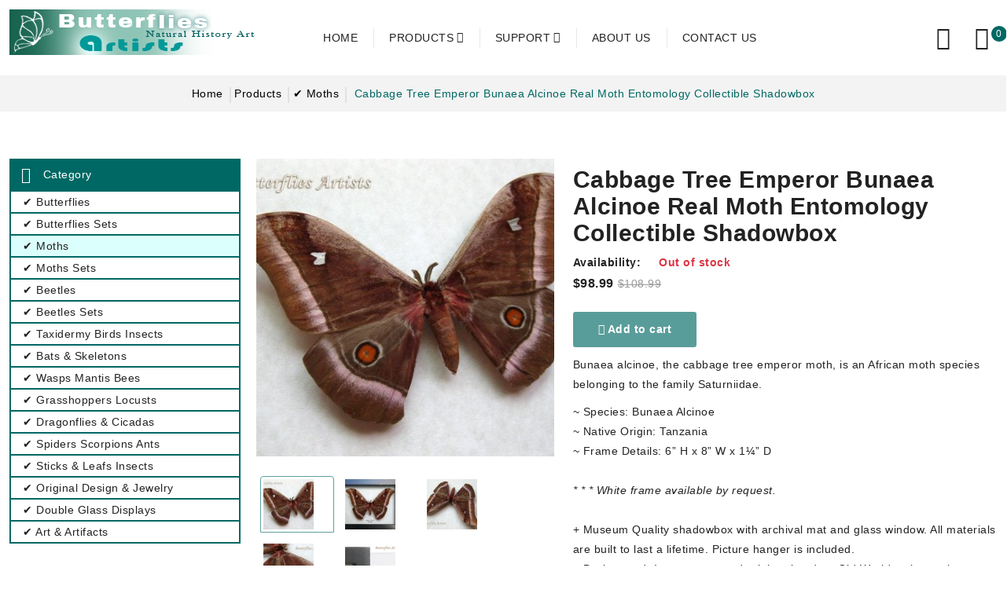

--- FILE ---
content_type: text/html; charset=utf-8
request_url: https://butterfliesartists.com/cabbage-tree-emperor-bunaea-alcinoe-real-moth-entomology-collectible-shadowbox/
body_size: 6936
content:
<!DOCTYPE html>
<html lang="en">
<head>
    <meta charset="utf-8">
    <meta http-equiv="X-UA-Compatible" content="IE=edge">
    <meta name="viewport" content="width=device-width, initial-scale=1">
    <title>Cabbage Tree Emperor Bunaea Alcinoe Real Moth Entomology Collectible Shadowbox</title>
    <meta name="description" content="Discover museum-quality framed butterflies, beetles, moths, dragonflies and taxidermy birds. Each specimen is ethically sourced and professionally mounted in premium shadowbox or double-glass displays for collectors, décor, and natural history enthusiasts."> <!-- Open Graph Preview for Social Sharing -->
<meta property="og:title" content="Butterflies Artists – Museum-Quality Butterflies, Insects & Taxidermy Art" />
<meta property="og:description" content="Discover exquisite framed butterflies, rare insects, and premium taxidermy art. Ethically sourced, professionally mounted, and perfect for collectors, gifts, and natural décor." />
<meta property="og:image" content="https://butterfliesartists.com/userfiles/og-preview_7.jpg" />
<meta property="og:url" content="https://butterfliesartists.com/" />
<meta property="og:type" content="website" />  <!-- Google Tag (gtag.js) – Unified -->
<script async src="https://www.googletagmanager.com/gtag/js?id=G-D6C6K4N5H9"></script>
<script>
  window.dataLayer = window.dataLayer || [];
  function gtag(){ dataLayer.push(arguments); }
  gtag('js', new Date());

  // Google Analytics (GA4)
  gtag('config', 'G-D6C6K4N5H9');

  // Google Ads Conversion Tag
  gtag('config', 'AW-680414731');
</script>

<!-- Event Tracking: Add to Cart -->
<script>
  function trackAddToCart(product_name, product_id, price) {
    gtag('event', 'add_to_cart', {
      currency: 'USD',
      value: price,
      items: [{
        item_name: product_name,
        item_id: product_id,
        price: price,
        quantity: 1
      }]
    });
  }
</script>    <link rel="shortcut icon" type="images/favicon" href="/images/favicon.jfif">
    <link rel="stylesheet" type="text/css" href="/css/bootstrap.min.css">
    <link rel="stylesheet" type="text/css" href="/css/simple-line-icons.css">
    <link rel="stylesheet" type="text/css" href="/css/font-awesome.min.css">
    <link rel="stylesheet" type="text/css" href="/css/themify-icons.css">
    <link rel="stylesheet" type="text/css" href="/css/ionicons.min.css">
    <link rel="stylesheet" type="text/css" href="/css/owl.carousel.min.css">
    <link rel="stylesheet" type="text/css" href="/css/owl.theme.default.min.css">
    <link rel="stylesheet" type="text/css" href="/css/swiper.min.css">
    <link rel="stylesheet" type="text/css" href="/css/animate.css">
    <link rel="stylesheet" type="text/css" href="/css/style.css">
    <link rel="stylesheet" type="text/css" href="/css/responsive.css">
<style>.nobr p{padding: 0; margin: 0}.clr{clear: both}.rel{position: relative}.pw{cursor: default; display: none}#cookies_agreement{border-top: 1px solid #fff}#cookies_agreement p{font-size: 14px !important; line-height: 14px !important; margin: 15px 0 !important; color: #bebebe !important; font-family: "Arial", sans-serif !important}.back-layer, .alert-node{opacity: .95; -moz-animation: fadein .1s linear; -webkit-animation: fadein .1s linear; animation: fadein .1s linear}.back-layer{position: absolute; width: 100%; height: 100%; background-color: rgba(193, 201, 210, 0.7); top: 0; left: 0; z-index: 999999; user-select: none}body.alert-noded{overflow: hidden}.alert-node{position: fixed; left: 50%; top: 50%; transform: translate(-50%,-50%); z-index: 9999999; width: 90%; max-height: 80%; max-width: 400px; overflow: auto; background-color: #5242f1; color: #fff; border-radius: 10px; padding: 25px 25px; text-align: center; opacity: 1; font-size: 1rem; line-height: 1.5555555556; font-weight: 500; margin: auto}@-webkit-keyframes fadein{0%{opacity: 0}100%{opacity: 1}}@keyframes fadein{0%{opacity: 0}100%{opacity: 1}}.alert-node span{position: absolute; top: 0; right: 0; z-index: 99999999; display: block}.alert-node span::after{cursor: pointer; position: absolute; right: 0; top: 0; content: "\00D7"; padding: 2px 10px}.megamenu-content .mainwrap ul.main-menu li.menu-link ul.dropdown-submenu.sub-menu li.submenu-li ul.blog-style-1 li ul.grid-style li ul.grid-style2.collapse:not(.show){display: block}.megamenu-content .mainwrap ul.main-menu li.menu-link ul.dropdown-submenu.sub-menu li.submenu-li ul.blog-style-1 li ul.grid-style li ul.grid-style2{position: absolute; top: 0px; right: 0px; padding: 10px 0px; min-width: 155px; transform: translateX(100%); background-color: #fff; box-shadow: 0 0 15px rgb(0 0 0 / 15%); opacity: 0; visibility: hidden; -webkit-transition: all 0.3s ease-in-out 0s; -o-transition: all 0.3s ease-in-out 0s; transition: all 0.3s ease-in-out 0s}.megamenu-content .mainwrap ul.main-menu li.menu-link ul.dropdown-submenu.sub-menu li.submenu-li ul.blog-style-1 li ul.grid-style li:hover ul.grid-style2{opacity: 1; visibility: visible; -webkit-transition: all 0.3s ease-in-out 0s; -o-transition: all 0.3s ease-in-out 0s; transition: all 0.3s ease-in-out 0s}.contact-info .contact-details button{margin-top: 24px; display: inline-flex; align-items: center}.dn{display: none!important}.pro-items-fck p strong{margin-right: 5px}.pro-outofstock{font-weight: 600;color: #dc3545}input::-webkit-outer-spin-button,input::-webkit-inner-spin-button{-webkit-appearance: none; margin: 0}input[type=number]{-moz-appearance: textfield}.alert-dismissible .close{position: absolute; top: 5px; right: 0; padding: 0.75rem 1.25rem; color: inherit; background: transparent}.tr-pro-img .img-fluid{height: 200px}.nav-item.items .img-fluid{max-height: 64px}</style>
</head>
<body>
<header class="header-area">
    <div class="header-main-area">
        <div class="container">
            <div class="row">
                <div class="col">
                    <div class="header-main">
                        <div class="header-element logo">
                            <a href="/">
                                <img src="/images/logo.png" alt="Museum-Quality Butterflies, Insects & Taxidermy Art" class="img-fluid">
                            </a>
                        </div>
                        <div class="header-element megamenu-content">
                            <div class="mainwrap">
                                <ul class="main-menu"> <li class="menu-link">
                                                <a href="/" class="link-title">
                                                    <span class="sp-link-title">Home</span> </a> </li> <li class="menu-link parent">
                                                <a href="/products.html" class="link-title">
                                                    <span class="sp-link-title">Products</span>
                                                    <i class="fa fa-angle-down"></i>
                                                </a>
                                                <ul class="dropdown-submenu sub-menu collapse">
                                                    <li class="submenu-li">
                                                        <a href="/search/" class="submenu-link">Advanced Search</a>
                                                    </li>
                                                    <li class="submenu-li">
                                                        <a href="/products/" class="submenu-link">Show All Products</a>
                                                    </li> <li class="submenu-li">
                                                        <a href="/butterflies/" class="g-l-link"><span>✔️ Butterflies</span></a> </li> <li class="submenu-li">
                                                        <a href="/butterflies-sets/" class="g-l-link"><span>✔️ Butterflies Sets</span></a> </li> <li class="submenu-li">
                                                        <a href="/moths/" class="g-l-link"><span>✔️ Moths</span></a> </li> <li class="submenu-li">
                                                        <a href="/moths-sets/" class="g-l-link"><span>✔️ Moths Sets</span></a> </li> <li class="submenu-li">
                                                        <a href="/beetles/" class="g-l-link"><span>✔️ Beetles</span></a> </li> <li class="submenu-li">
                                                        <a href="/beetles-sets/" class="g-l-link"><span>✔️ Beetles Sets</span></a> </li> <li class="submenu-li">
                                                        <a href="/taxidermy-birds-insects/" class="g-l-link"><span>✔️ Taxidermy Birds Insects</span></a> </li> <li class="submenu-li">
                                                        <a href="/bats-skeletons/" class="g-l-link"><span>✔️ Bats & Skeletons</span></a> </li> <li class="submenu-li">
                                                        <a href="/grasshopper-mantis-bees/" class="g-l-link"><span>✔️ Wasps Mantis Bees</span></a> </li> <li class="submenu-li">
                                                        <a href="/grasshoppers-locusts/" class="g-l-link"><span>✔️ Grasshoppers Locusts</span></a> </li> <li class="submenu-li">
                                                        <a href="/dragonflies-cicadas/" class="g-l-link"><span>✔️ Dragonflies & Cicadas</span></a> </li> <li class="submenu-li">
                                                        <a href="/spiders-scorpions-ants/" class="g-l-link"><span>✔️ Spiders Scorpions Ants</span></a> </li> <li class="submenu-li">
                                                        <a href="/sticks-leafs-insects/" class="g-l-link"><span>✔️ Sticks & Leafs Insects</span></a> </li> <li class="submenu-li">
                                                        <a href="/original-design/" class="g-l-link"><span>✔️ Original Design & Jewelry</span></a> </li> <li class="submenu-li">
                                                        <a href="/double-glass-displays/" class="g-l-link"><span>✔️ Double Glass Displays</span></a> </li> <li class="submenu-li">
                                                        <a href="/art-artifacts/" class="g-l-link"><span>✔️ Art & Artifacts</span></a> </li> </ul>
                                            </li> <li class="menu-link parent">
                                                <a href="/support/" class="link-title">
                                                    <span class="sp-link-title">Support</span> <i class="fa fa-angle-down"></i></a> <ul class="dropdown-submenu sub-menu collapse"> <li class="submenu-li">
                                                        <a href="/ordering/" class="submenu-link">Ordering</a>
                                                    </li> <li class="submenu-li">
                                                        <a href="/shipping/" class="submenu-link">Shipping</a>
                                                    </li> <li class="submenu-li">
                                                        <a href="/returns/" class="submenu-link">Returns</a>
                                                    </li> </ul> </li> <li class="menu-link">
                                                <a href="/about-us/" class="link-title">
                                                    <span class="sp-link-title">About Us</span> </a> </li> <li class="menu-link">
                                                <a href="/contact-us/" class="link-title">
                                                    <span class="sp-link-title">Contact Us</span> </a> </li> </ul>
                            </div>
                        </div>
                        <div class="header-element right-block-box">
                            <ul class="shop-element">
                                <li class="side-wrap nav-toggler">
                                    <button class="navbar-toggler" type="button" data-toggle="collapse" data-target="#navbarContent">
                                        <span class="line"></span>
                                    </button>
                                </li>
                                <li class="side-wrap search-wrap">
                                    <div class="search-rap">
                                        <a href="#search-modal" class="search-popuup" data-bs-toggle="modal"><i class="ion-ios-search-strong"></i></a>
                                    </div>
                                </li>
                                <li class="side-wrap cart-wrap">
                                    <div class="shopping-widget">
                                        <div class="shopping-cart">
                                            <a href="javascript:void(0)" class="cart-count">
                                                <span class="cart-icon-wrap">
                                                    <span class="cart-icon"><i class="icon-handbag"></i></span>
                                                    <span id="cart-total" class="bigcounter js-cart-count">0</span>
                                                </span>
                                            </a>
                                        </div>
                                    </div>
                                </li>
                            </ul>
                        </div>
                    </div>
                </div>
            </div>
        </div>
    </div>
    <div class="header-bottom-area">
        <div class="container">
            <div class="row">
                <div class="col">
                    <div class="main-menu-area">
                        <div class="main-navigation navbar-expand-xl">
                            <div class="box-header menu-close">
                                <button class="close-box" type="button"><i class="ion-close-round"></i></button>
                            </div>
                            <div class="navbar-collapse" id="navbarContent">
                                <div class="megamenu-content">
                                    <div class="mainwrap">
                                        <ul class="main-menu"> <li class="menu-link"> <a href="/" class="link-title">
                                                                <span class="sp-link-title">Home</span>
                                                            </a> </li> <li class="menu-link parent">
                                                        <a href="#menu-13" data-bs-toggle="collapse" class="link-title link-title-lg">
                                                            <span class="sp-link-title">Products</span>
                                                            <i class="fa fa-angle-down"></i>
                                                        </a>
                                                        <ul class="dropdown-submenu sub-menu collapse" id="menu-13">
                                                            <li class="submenu-li">
                                                                <a href="/search/" class="submenu-link">Advanced Search</a>
                                                            </li>
                                                            <li class="submenu-li">
                                                                <a href="/products/" class="submenu-link">Show All Products</a>
                                                            </li> <li class="submenu-li"> <a href="/butterflies/" class="sub-link">✔️ Butterflies</a> </li> <li class="submenu-li"> <a href="/butterflies-sets/" class="sub-link">✔️ Butterflies Sets</a> </li> <li class="submenu-li"> <a href="/moths/" class="sub-link">✔️ Moths</a> </li> <li class="submenu-li"> <a href="/moths-sets/" class="sub-link">✔️ Moths Sets</a> </li> <li class="submenu-li"> <a href="/beetles/" class="sub-link">✔️ Beetles</a> </li> <li class="submenu-li"> <a href="/beetles-sets/" class="sub-link">✔️ Beetles Sets</a> </li> <li class="submenu-li"> <a href="/taxidermy-birds-insects/" class="sub-link">✔️ Taxidermy Birds Insects</a> </li> <li class="submenu-li"> <a href="/bats-skeletons/" class="sub-link">✔️ Bats & Skeletons</a> </li> <li class="submenu-li"> <a href="/grasshopper-mantis-bees/" class="sub-link">✔️ Wasps Mantis Bees</a> </li> <li class="submenu-li"> <a href="/grasshoppers-locusts/" class="sub-link">✔️ Grasshoppers Locusts</a> </li> <li class="submenu-li"> <a href="/dragonflies-cicadas/" class="sub-link">✔️ Dragonflies & Cicadas</a> </li> <li class="submenu-li"> <a href="/spiders-scorpions-ants/" class="sub-link">✔️ Spiders Scorpions Ants</a> </li> <li class="submenu-li"> <a href="/sticks-leafs-insects/" class="sub-link">✔️ Sticks & Leafs Insects</a> </li> <li class="submenu-li"> <a href="/original-design/" class="sub-link">✔️ Original Design & Jewelry</a> </li> <li class="submenu-li"> <a href="/double-glass-displays/" class="sub-link">✔️ Double Glass Displays</a> </li> <li class="submenu-li"> <a href="/art-artifacts/" class="sub-link">✔️ Art & Artifacts</a> </li> </ul>
                                                    </li> <li class="menu-link parent"> <a href="#menu-14" data-bs-toggle="collapse" class="link-title link-title-lg">
                                                                <span class="sp-link-title">Support</span> <i class="fa fa-angle-down"></i></a>
                                                            <ul class="dropdown-submenu sub-menu collapse" id="menu-14"> <li class="submenu-li">
                                                                    <a href="/ordering/" class="submenu-link">Ordering</a>
                                                                </li> <li class="submenu-li">
                                                                    <a href="/shipping/" class="submenu-link">Shipping</a>
                                                                </li> <li class="submenu-li">
                                                                    <a href="/returns/" class="submenu-link">Returns</a>
                                                                </li> </ul> </li> <li class="menu-link"> <a href="/about-us/" class="link-title">
                                                                <span class="sp-link-title">About Us</span>
                                                            </a> </li> <li class="menu-link"> <a href="/contact-us/" class="link-title">
                                                                <span class="sp-link-title">Contact Us</span>
                                                            </a> </li> </ul>
                                    </div>
                                </div>
                            </div>
                        </div>
                    </div>
                </div>
            </div>
        </div>
    </div>
    <div class="mini-cart">
        <a href="javascript:void(0)" class="shopping-cart-close"><i class="ion-close-round"></i></a>
        <div id="cartinfo"></div>
        <div class="cart-item-title" id="cart-empty">
            <p style="margin-top: 30px;text-align: center">
                <span class="cart-count-desc">Your cart is empty</span>
            </p>
        </div>
    </div>
    <div class="modal fade" id="search-modal">
        <div class="modal-dialog">
            <div class="modal-content">
                <div class="modal-body">
                    <div class="container">
                        <div class="row">
                            <div class="col">
                                <div class="search-content">
                                    <form action="/search/" class="search-engine noajax">
                                        <input type="text" name="search_string" placeholder="Search products...">
                                        <button class="search-btn" type="submit"><i class="ion-ios-search-strong"></i></button>
                                    </form>
                                    <button type="button" class="close" data-bs-dismiss="modal" aria-label="Close"><i class="ion-close-round"></i></button>
                                </div>
                            </div>
                        </div>
                    </div>
                </div>
            </div>
        </div>
    </div>
</header> <section class="breadcrumb">
            <div class="prod-back">
                <div class="container">
                    <div class="row">
                        <div class="col">
                            <div class="prod-l">
                                <ul class="prod-link">
                                    <li class="go-home"><a href="/">Home</a></li> <li class="go-home"><a href="/products/">Products</a></li> <li class="go-home"><a href="/moths/">✔️ Moths</a></li> <li class="prod-p">Cabbage Tree Emperor Bunaea Alcinoe Real Moth Entomology Collectible Shadowbox</li>
                                </ul>
                            </div>
                        </div>
                    </div>
                </div>
            </div>
        </section>  <section class="products">
    <div class="container">
        <div class="row">
            <div class="col">
                <div class="menu-products pro-page"> <div class="vegamenu-content">
    <a href="javascript:void(0);" class="vegamenu-title">
        <span class="menu-icon"><i class="ion-navicon"></i></span>
        <span class="menu-cat-title">Category</span>
        </a>
    <div class="main-wrap collapse" id="vega-menu2">
        <ul class="vega-menu" id="vega-menu"> <li class="submenu-li "> <a href="/butterflies/" class="sub-link"><span>✔️ Butterflies</span></a> </li> <li class="submenu-li "> <a href="/butterflies-sets/" class="sub-link"><span>✔️ Butterflies Sets</span></a> </li> <li class="submenu-li  active "> <a href="/moths/" class="sub-link"><span>✔️ Moths</span></a> </li> <li class="submenu-li "> <a href="/moths-sets/" class="sub-link"><span>✔️ Moths Sets</span></a> </li> <li class="submenu-li "> <a href="/beetles/" class="sub-link"><span>✔️ Beetles</span></a> </li> <li class="submenu-li "> <a href="/beetles-sets/" class="sub-link"><span>✔️ Beetles Sets</span></a> </li> <li class="submenu-li "> <a href="/taxidermy-birds-insects/" class="sub-link"><span>✔️ Taxidermy Birds Insects</span></a> </li> <li class="submenu-li "> <a href="/bats-skeletons/" class="sub-link"><span>✔️ Bats & Skeletons</span></a> </li> <li class="submenu-li "> <a href="/grasshopper-mantis-bees/" class="sub-link"><span>✔️ Wasps Mantis Bees</span></a> </li> <li class="submenu-li "> <a href="/grasshoppers-locusts/" class="sub-link"><span>✔️ Grasshoppers Locusts</span></a> </li> <li class="submenu-li "> <a href="/dragonflies-cicadas/" class="sub-link"><span>✔️ Dragonflies & Cicadas</span></a> </li> <li class="submenu-li "> <a href="/spiders-scorpions-ants/" class="sub-link"><span>✔️ Spiders Scorpions Ants</span></a> </li> <li class="submenu-li "> <a href="/sticks-leafs-insects/" class="sub-link"><span>✔️ Sticks & Leafs Insects</span></a> </li> <li class="submenu-li "> <a href="/original-design/" class="sub-link"><span>✔️ Original Design & Jewelry</span></a> </li> <li class="submenu-li "> <a href="/double-glass-displays/" class="sub-link"><span>✔️ Double Glass Displays</span></a> </li> <li class="submenu-li "> <a href="/art-artifacts/" class="sub-link"><span>✔️ Art & Artifacts</span></a> </li> </ul>
    </div>
</div><div class="content-products">
                        <div class="row">
                            <div class="col-lg-6 col-xl-5 col-md-6 col-12 col-xs-12 larg-image">
                                <div class="tab-content"> <div class="tab-pane fade show active" id="image-1303">
                                        <a href="javascript:void(0)" class="long-img"> <figure class="zoom" onmousemove="zoom(event)" style="background-image: url(/upload/catalog/en/il_fullxfull.2977805172_5vqy.jpg)">
                                                <img src="/upload/catalog/en/tn_il_fullxfull.2977805172_5vqy.jpg" class="img-fluid" alt="image">
                                            </figure> </a>
                                    </div> <div class="tab-pane fade" id="image-5625">
                                        <a href="javascript:void(0)" class="long-img">
                                            <figure class="zoom" onmousemove="zoom(event)" style="background-image: url(/upload/catalog/en/il_fullxfull.2977804590_ak6f.jpg)">
                                                <img src="/upload/catalog/en/tn_il_fullxfull.2977804590_ak6f.jpg" class="img-fluid" alt="image">
                                            </figure>
                                        </a>
                                    </div> <div class="tab-pane fade" id="image-5626">
                                        <a href="javascript:void(0)" class="long-img">
                                            <figure class="zoom" onmousemove="zoom(event)" style="background-image: url(/upload/catalog/en/il_fullxfull.2977804642_r9e1.jpg)">
                                                <img src="/upload/catalog/en/tn_il_fullxfull.2977804642_r9e1.jpg" class="img-fluid" alt="image">
                                            </figure>
                                        </a>
                                    </div> <div class="tab-pane fade" id="image-5627">
                                        <a href="javascript:void(0)" class="long-img">
                                            <figure class="zoom" onmousemove="zoom(event)" style="background-image: url(/upload/catalog/en/il_fullxfull.2977804618_1836.jpg)">
                                                <img src="/upload/catalog/en/tn_il_fullxfull.2977804618_1836.jpg" class="img-fluid" alt="image">
                                            </figure>
                                        </a>
                                    </div> <div class="tab-pane fade" id="image-5628">
                                        <a href="javascript:void(0)" class="long-img">
                                            <figure class="zoom" onmousemove="zoom(event)" style="background-image: url(/upload/catalog/en/il_fullxfull.2918274331_je1d.jpg)">
                                                <img src="/upload/catalog/en/tn_il_fullxfull.2918274331_je1d.jpg" class="img-fluid" alt="image">
                                            </figure>
                                        </a>
                                    </div> </div>
                                <ul class="nav nav-tabs"> <li class="nav-item items">
                                        <a class="nav-link active" data-bs-toggle="tab" href="#image-1303"><img src="/upload/catalog/en/tn1_il_fullxfull.2977805172_5vqy.jpg" class="img-fluid" alt="image"></a>
                                    </li> <li class="nav-item items">
                                        <a class="nav-link" data-bs-toggle="tab" href="#image-5625"><img src="/upload/catalog/en/tn1_il_fullxfull.2977804590_ak6f.jpg" class="img-fluid" alt="iamge"></a>
                                    </li> <li class="nav-item items">
                                        <a class="nav-link" data-bs-toggle="tab" href="#image-5626"><img src="/upload/catalog/en/tn1_il_fullxfull.2977804642_r9e1.jpg" class="img-fluid" alt="iamge"></a>
                                    </li> <li class="nav-item items">
                                        <a class="nav-link" data-bs-toggle="tab" href="#image-5627"><img src="/upload/catalog/en/tn1_il_fullxfull.2977804618_1836.jpg" class="img-fluid" alt="iamge"></a>
                                    </li> <li class="nav-item items">
                                        <a class="nav-link" data-bs-toggle="tab" href="#image-5628"><img src="/upload/catalog/en/tn1_il_fullxfull.2918274331_je1d.jpg" class="img-fluid" alt="iamge"></a>
                                    </li> </ul>
                            </div>
                            <div class="col-lg-6 col-xl-7 col-md-6 col-12 col-xs-12 pro-info">
                                <h2>Cabbage Tree Emperor Bunaea Alcinoe Real Moth Entomology Collectible Shadowbox</h2> <div class="pro-availabale">
                                    <span class="available">Availability:</span> <span class="pro-outofstock">Out of stock</span> </div>
                                <div class="pro-price"> <span class="new-price">$98.99</span>
                                        <span class="old-price"><del>$108.99</del></span> </div> <div class="pro-qty" style="display: none">
                                    <span class="qty">Quantity:</span>
                                    <div class="plus-minus">
                                        <span>
                                            <a href="javascript:void(0)" class="minus-btn text-black">-</a>
                                            <input type="number" id="qty-1303" value="1">
                                            <a href="javascript:void(0)" class="plus-btn text-black">+</a>
                                        </span>
                                    </div>
                                </div>
                                <div class="pro-btn">
                                    <a href="javascript:void(0)" data-id="1303" class="btn btn-style1 js-add-in-cart disabled"><i class="fa fa-shopping-bag"></i> Add to cart</a>
                                </div>
                                <div class="pro-items-fck"> <p>Bunaea alcinoe, the cabbage tree emperor moth, is an African moth species belonging to the family Saturniidae.</p>

<p>~ Species: Bunaea Alcinoe<br />
~ Native Origin: Tanzania<br />
~ Frame Details: 6&rdquo; H x 8&rdquo; W x 1&frac14;&rdquo; D<br />
<br />
<em>* * * White frame available by request.</em><br />
<br />
+ Museum Quality shadowbox with archival mat and glass window. All materials are built to last a lifetime. Picture hanger is included.<br />
+ Background: Insect name and origin printed on Old World-style parchment paper.<br />
~ ~ ~<br />
Our creations are better than old-fashioned museum displays and designed to last for a lifetime, We are using the latest technology (clear silicon) for sealing and double protection for most expensive projects. This is why our artwork with butterflies and insects is being used by many interior designers for creating exceptional displays.<br />
~ ~ ~<br />
Avoid exposure to extremes of temperature, humidity, or to direct sunlight. With proper care you will enjoy this marvel of the natural world for many decades to come.</p>

<p>* * * We can also ship international, please contact us for rates.</p>

<p>&nbsp;</p>

<p>&copy; 2025 Butterflies Artists, All Legal Rights Reserved.</p></div>
                                <div class="pay-img">
<img src="/images/paypal.gif" class="img-fluid" alt="pay-image">
</div>
                            </div>
                        </div>
                    </div>
                </div>
            </div>
        </div>
    </div>
</section>
    <section class="footer-one">
        <div class="container">
            <div class="footer-bottom">
                <div class="footer-link">
                    <div class="row">
                        <div class="col-sm-9 col-6 xs-none">
                            <div class="f-link">
                                <h2 class="h-footer">Top categories</h2>
                                <div class="row">
                                    <div class="col-md-4 col-sm-6">
                                        <ul class="f-link-ul"> <li class="f-link-ul-li"><a href="/butterflies/">✔️ Butterflies</a></li> <li class="f-link-ul-li"><a href="/butterflies-sets/">✔️ Butterflies Sets</a></li> <li class="f-link-ul-li"><a href="/moths/">✔️ Moths</a></li> <li class="f-link-ul-li"><a href="/moths-sets/">✔️ Moths Sets</a></li> <li class="f-link-ul-li"><a href="/beetles/">✔️ Beetles</a></li> <li class="f-link-ul-li"><a href="/beetles-sets/">✔️ Beetles Sets</a></li> </ul>
                                                    </div>
                                                    <div class="col-md-4 col-sm-6">
                                                        <ul class="f-link-ul"> <li class="f-link-ul-li"><a href="/taxidermy-birds-insects/">✔️ Taxidermy Birds Insects</a></li> <li class="f-link-ul-li"><a href="/bats-skeletons/">✔️ Bats & Skeletons</a></li> <li class="f-link-ul-li"><a href="/grasshopper-mantis-bees/">✔️ Wasps Mantis Bees</a></li> <li class="f-link-ul-li"><a href="/grasshoppers-locusts/">✔️ Grasshoppers Locusts</a></li> <li class="f-link-ul-li"><a href="/dragonflies-cicadas/">✔️ Dragonflies & Cicadas</a></li> <li class="f-link-ul-li"><a href="/spiders-scorpions-ants/">✔️ Spiders Scorpions Ants</a></li> </ul>
                                                    </div>
                                                    <div class="col-md-4 col-sm-6">
                                                        <ul class="f-link-ul"> <li class="f-link-ul-li"><a href="/sticks-leafs-insects/">✔️ Sticks & Leafs Insects</a></li> <li class="f-link-ul-li"><a href="/original-design/">✔️ Original Design & Jewelry</a></li> <li class="f-link-ul-li"><a href="/double-glass-displays/">✔️ Double Glass Displays</a></li> <li class="f-link-ul-li"><a href="/art-artifacts/">✔️ Art & Artifacts</a></li> </ul>
                                    </div>
                                </div>
                            </div>
                        </div>
                        <div class="col-sm-3 col-6 xs-100">
                            <div class="f-link">
                                <h2 class="h-footer">Useful Links</h2>
                                <ul class="f-link-ul"> <li class="f-link-ul-li"><a href="/about-us/">About Us</a></li> <li class="f-link-ul-li"><a href="/Reviews-faqs/">Reviews & FAQ</a></li> <li class="f-link-ul-li"><a href="/contact-us/">Contact Us</a></li> <li class="f-link-ul-li"><a href="/legal-policies/">Legal / Policies</a></li> </ul>
                            </div>
                        </div>
                    </div>
                </div>
            </div>
        </div>
    </section>
    <section class="footer-copyright">
        <div class="container">
            <div class="row">
                <div class="col">
                    <ul class="f-bottom">
                        <li class="f-c f-copyright"> <p><span style="font-family:Lucida Sans Unicode,Lucida Grande,sans-serif">Copyright <i class="fa fa-copyright"></i> 2026 Butterflies Artists</span></p></li>
                        <li class="f-c f-social"> <a href="https://www.facebook.com/SPECIMENS-WORLD-144190438996020/" target="_blank" class="f-icn-link"><i class="fa fa-facebook-f"></i></a> </li>
                        <li class="f-c f-payment">
                           <img src="/images/payment.png" class="img-fluid" alt="payment image">
                        </li>
                    </ul>
                </div>
            </div>
        </div>
    </section>
    <a href="javascript:void(0)" class="scroll" id="top">
        <span><i class="fa fa-angle-double-up"></i></span>
    </a>
    <div class="mm-fullscreen-bg"></div> 
    <div class="modal fade" id="alertMessage" tabindex="-1" aria-hidden="true">
        <div class="modal-dialog">
            <div class="modal-content">
                <div class="modal-header">
                    <h5 class="modal-title">Message</h5>
                    <a href="javascript:void(0)" data-bs-dismiss="modal" aria-label="Close"><i class="ion-close-round"></i></a>
                </div>
                <div class="modal-content">
                    <div class="modal-body">
                        <p class="msg text-center"></p>
                    </div>
                    <div class="text-center pb-3">
                        <p class="pt-3">
                            <a href="javascript:;" class="btn-style2" data-bs-dismiss="modal">OK</a>
                        </p>
                    </div>
                </div>
            </div>
        </div>
    </div>
 <div class="modal fade" id="addCartModal" tabindex="-1" aria-labelledby="addCartModalLabel" aria-hidden="true"> </div> <script>
        function zoom(e){
            var zoomer = e.currentTarget;
            e.offsetX ? offsetX = e.offsetX : offsetX = e.touches[0].pageX;
            e.offsetY ? offsetY = e.offsetY : offsetX = e.touches[0].pageX;
            x = offsetX/zoomer.offsetWidth*100;
            y = offsetY/zoomer.offsetHeight*100;
            zoomer.style.backgroundPosition = x + '% ' + y + '%';
        }</script>
    <script src="/js/modernizr-2.8.3.min.js"></script>
    <script src="/js/jquery-3.6.0.min.js"></script>
    <script src="/js/bootstrap.min.js"></script>
    <script src="/js/popper.min.js"></script>
    <script src="/js/fontawesome.min.js"></script>
    <script src="/js/owl.carousel.min.js"></script>
    <script src="/js/swiper.min.js"></script>
    <script src="/js/custom.js"></script> <!--noindex-->
    <script>
        var cfg = [];
        cfg['debug'] = '0';
        cfg['lang'] = 'en';
        cfg['pw'] = 'Please wait...';
        cfg['fixed_header'] = '.header-main-area.is-sticky';
    </script>
    <script src="/core/bcmsFront.min.js?v=606" defer></script>
    <script src="/templates/_cache/bcms.min.js?v=692331bdc7237" defer></script> <div id="alertMsg" style="display: none; text-align: center;"></div> <!--/noindex-->
</body>
</html>

--- FILE ---
content_type: text/css
request_url: https://butterfliesartists.com/css/style.css
body_size: 11611
content:
@charset "utf-8";
/*Google Font*/
/*
Typography
*/
body {
  color: #222;
  font-size: 14px;
  font-family: "Lucida Sans Unicode", "Lucida Sans", Verdana, sans-serif;
  line-height: normal;
  font-weight: 400;
  letter-spacing: 0.5px;
}
body, html {
  height: 100%;
}
/* heading */
h1, h2, h3, h4, h5, h6 {
  color: #222;
  margin: 10px 0;
  padding: 0;
  font-weight: 600;
  line-height: normal;
}
h2 {
    font-size: 30px;
}
h3{
    font-size: 26px;
}
h4 {
    font-size: 22px;
}
h5 {
    font-size: 18px;
}
h6 {
    font-size: 16px;
}
a {
  color: #222;
  display: inline-block;
  text-decoration: none;
}
a:hover {
  color: #006864;
  text-decoration: none;
}
a, a:hover {
  -webkit-transition: all 0.3s ease-in-out 0s;
  -o-transition: all 0.3s ease-in-out 0s;
  transition: all 0.3s ease-in-out 0s;
}
img {
  backface-visibility: hidden;
}
span {
  display: inline-block;
}
button {
  padding: 0;
  border: none;
  cursor: pointer;
}
button, button:hover {
  -webkit-transition: all 0.3s ease-in-out 0s;
  -o-transition: all 0.3s ease-in-out 0s;
  transition: all 0.3s ease-in-out 0s;
}
button, button:focus, a:focus {
  outline: none;
  box-shadow: none;
}
.navbar-toggler:focus {
  box-shadow: none;
}
.btn-primary:active:focus {
  box-shadow: none;
}
p {
  line-height: 25px;
  margin-bottom: 0px;
}
ul {
  list-style: none;
  margin: 0;
  padding: 0;
}
input, select, textarea {
  padding: 10px 15px;
  border: 1px solid #e2e2e2;
  border-radius: 0;
}
input:focus, select:focus, textarea:focus {
  outline: none;
  border: 1px solid #e2e2e2;
  box-shadow: none;
}
.btn:focus, .btn:active {
  outline: none;
  box-shadow: none;
}
/* body hidden class */
body.hidden {
  overflow-y: hidden;
  padding-right: 17px;
}
/* btn style 1 css */
.btn-style1 {
  color: #fff;
  font-size: 14px;
  padding: 10px 30px;
  background-color: #006864;
  font-weight: 600;
  border: 2px solid #006864;
  border-radius: 3px;
}
.btn-style1:hover {
  color: #000;
  background-color: transparent;
}
/* btn style 2 css */
.btn-style2 {
  color: #fff;
  font-size: 14px;
  padding: 10px 30px;
  background-color: #222;
  font-weight: 600;
  border: 2px solid #006864;
  border-radius: 3px;
}
.btn-style2:hover {
  color: #006864;
  background-color: #fff;
}
/* btn style 3 css */
.btn-style3 {
  color: #fff;
  font-size: 14px;
  padding: 10px 40px;
  background-color: #006864;
  font-weight: 600;
  border-radius: 0;
}
.btn-style3:hover {
  color: #222;
}
/* mm-fullscreen-bg css */
.mm-fullscreen-bg {
  position: fixed;
  top: 0;
  left: 0;
  width: 100%;
  height: 100%;
  background-color: rgba(0, 0, 0, 0.5);
  z-index: 99;
  opacity: 0;
  visibility: hidden;
}
.mm-fullscreen-bg.active {
  opacity: 1;
  visibility: visible;
}
.mm-fullscreen-bg, .mm-fullscreen-bg.active {
  -webkit-transition: all 0.3s ease-in-out 0s;
  -o-transition: all 0.3s ease-in-out 0s;
  transition: all 0.3s ease-in-out 0s;
}
/* section padding css */
.section-t-padding {
  padding-top: 80px;
}
.section-b-padding {
  padding-bottom: 80px;
}
.section-tb-padding {
  padding-top: 80px;
  padding-bottom: 80px;
}
/* section title css */
.section-title h2 {
  font-size: 30px;
  text-align: center;
  margin-bottom: 40px;
  line-height: 1;
}
/* container css */
.container {
  max-width: 1400px;
}
/* carousel button css */
.home2-cate-image.owl-carousel .owl-nav, .testimonial2-bg .home2-testi .owl-nav {
  margin-top: 0;
}
.home2-cate-image.owl-carousel .owl-nav button, .trending-pro .home2-trending .owl-nav button, .testimonial2-bg .home2-testi .owl-nav button, .featured-products .featured .owl-nav button {
  position: absolute;
  bottom: 50%;
  transform: translateY(50%);
  background-color: #006864;
  color: #fff;
  font-size: 20px;
  margin: 0;
  width: 30px;
  height: 30px;
  display: flex;
  align-items: center;
  justify-content: center;
  border-radius: 4px;
  opacity: 0;
  visibility: hidden;
}
.home2-category .home2-cate-image:hover .owl-nav button {
  opacity: 1;
  visibility: visible;
  box-shadow: 0px 0px 12px 0px rgba(0, 0, 0, 0.1);
}
.home2-category .home2-cate-image .owl-nav button.owl-prev, .home2-category .home2-cate-image .owl-nav button.owl-next, .home2-category .home2-cate-image:hover .owl-nav button.owl-prev, .home2-category .home2-cate-image:hover .owl-nav button.owl-next {
  -webkit-transition: all 0.3s ease-in-out 0s;
  -o-transition: all 0.3s ease-in-out 0s;
  transition: all 0.3s ease-in-out 0s;
}
.home2-category .home2-cate-image:hover .owl-nav button.owl-prev {
  left: -10px;
}
.home2-category .home2-cate-image:hover .owl-nav button.owl-next {
  right: -10px;
}
.home2-cate-image.owl-carousel .owl-nav button:hover, .trending-pro .home2-trending .owl-nav button:hover, .testimonial2-bg .home2-testi .owl-nav button:hover, .featured-products .featured .owl-nav button:hover {
  background-color: #fff;
  color: #006864;
}
.home2-cate-image.owl-carousel .owl-nav button.owl-prev, .trending-pro .home2-trending .owl-nav button.owl-prev, .testimonial2-bg .home2-testi .owl-nav button.owl-prev, .featured-products .featured .owl-nav button.owl-prev {
  left: 10px;
}
.home2-cate-image.owl-carousel .owl-nav button.owl-next, .trending-pro .home2-trending .owl-nav button.owl-next, .testimonial2-bg .home2-testi .owl-nav button.owl-next, .featured-products .featured .owl-nav button.owl-next {
  right: 10px;
}
.trending-pro .home2-trending .owl-nav button, .testimonial2-bg .home2-testi .owl-nav button, .featured-products .featured .owl-nav button {
  opacity: 1;
  visibility: visible;
}
.trending-pro .home2-trending .owl-nav button:hover, .testimonial2-bg .home2-testi .owl-nav button:hover, .featured-products .featured .owl-nav button:hover {
  background-color: #fff;
  color: #006864;
  box-shadow: 0px 0px 12px 0px rgba(0, 0, 0, 0.1);
}
.trending-pro .home2-trending .owl-nav button.owl-prev, .testimonial2-bg .home2-testi .owl-nav button.owl-prev, .featured-products .featured .owl-nav button.owl-prev {
  left: -10px;
}
.trending-pro .home2-trending .owl-nav button.owl-next, .testimonial2-bg .home2-testi .owl-nav button.owl-next, .featured-products .featured .owl-nav button.owl-next {
  right: -10px;
}
/* Carousel Dots css */
.testimonial2-bg .home2-testi.owl-theme .owl-dots {
  margin-top: 32px;
  line-height: 0px;
}
.testimonial2-bg .home2-testi.owl-theme .owl-dots button {
  margin-right: 10px;
}
.testimonial2-bg .home2-testi.owl-theme .owl-dots button:last-child {
  margin-right: 0px;
}
.testimonial2-bg .home2-testi.owl-theme .owl-dots button.owl-dot span {
  width: 6px;
  height: 6px;
  margin: 0px;
  background-color: #006864;
  border-radius: 50%;
}
.testimonial2-bg .home2-testi.owl-theme .owl-dots .owl-dot.active span, .testimonial2-bg .home2-testi.owl-theme .owl-dots .owl-dot:hover span {
  background-color: #000;
}
/* top notification css */
.top-2 {
  background-repeat: no-repeat;
  background-position: center;
  background-size: cover;
}
.top-2 ul.top-home {
  color: #fff;
  display: flex;
  align-items: center;
  justify-content: space-between;
}
/* top offer css */
.top-2 ul.top-home li.top-home-li .top-content p {
  color: #fff;
  font-size: 14px;
  padding: 8px 0;
}
.top-2 ul.top-home li.top-home-li .top-content p span.top-c {
  font-weight: 600;
  animation: blinker .7s infinite;
}
@keyframes blinker {
  50% {
    color: #006864;
  }
}
/* currency account css */
.top-2 ul.top-home li.top-home-li .currency {
  position: relative;
  margin-left: 15px;
  display: inline-flex;
  cursor: pointer;
  text-transform: uppercase;
}
.top-2 ul.top-home li.top-home-li .currency .currency-drop ul.cry {
  padding: 10px 0px;
}
.top-2 ul.top-home li.top-home-li .currency .currency-drop ul.cry li.eur-head ul.account-details {
  width: 170px;
}
.top-2 ul.top-home li.top-home-li .currency .currency-drop ul.cry li.eur-head ul.all-drop-currency {
  width: 85px;
}
.top-2 ul.top-home li.top-home-li .currency .currency-drop ul.cry li.eur-head ul.all-currency {
  background: #fff;
  position: absolute;
  right: 15px;
  top: calc(100% + 0px);
  opacity: 0;
  visibility: hidden;
  z-index: 3;
  padding: 10px 0px;
  box-shadow: 0 .5px 10px rgba(0, 0, 0, .15);
  -webkit-transition: all 0.3s ease-in-out 0s;
  -o-transition: all 0.3s ease-in-out 0s;
  transition: all 0.3s ease-in-out 0s;
}
.top-2 ul.top-home li.top-home-li .currency .currency-drop ul.cry li.eur-head ul.all-currency li {
  padding: 5px 15px;
}
.top-2 ul.top-home li.top-home-li .currency .currency-drop ul.cry:hover li.eur-head ul.all-currency {
  opacity: 1;
  visibility: visible;
}
.top-2 ul.top-home li.top-home-li .currency .currency-drop ul.cry li.eur-head span.eur i {
  font-size: 16px;
}
.top-2 ul.top-home li.top-home-li .currency .currency-drop ul.cry li.eur-head span.eur img {
  margin-right: 4px;
}
/* header top css */
.header-main-area {
  background-color: #fff;
}
.header-main-area.is-sticky {
  background-color: #ffffff;
}
@media (max-width: 1199px) {
  .header-main-area.is-sticky {
    background-color: #ffffff;
  }
}
.header-main-area.is-sticky {
  position: fixed;
  top: 0;
  left: 0;
  right: 0;
  background-color: #fff;
  z-index: 99;
  width: 100%;
  box-shadow: 0 0 15px rgb(0 0 0 / 15%);
  -webkit-box-shadow: 0 0 15px rgb(0 0 0 / 15%);
  -moz-box-shadow: 0 0 15px rgba(0, 0, 0, 0.15);
  -ms-box-shadow: 0 0 15px rgba(0, 0, 0, 0.15);
  background-color: #fff;
  animation: smoothScroll 1s forwards;
}
@keyframes smoothScroll {
  0% {
    transform: translateY(-150px);
  }
  100% {
    transform: translateY(0px);
  }
}
.header-main-area .header-main {
  position: relative;
  display: flex;
  align-items: center;
}
.header-main-area .header-main .header-element.logo {
  width: 35%;
}
.header-main-area .header-main .header-element.megamenu-content {
  width: 50%;
}
.header-main-area .header-main .header-element.right-block-box {
  width: 25%;
}
.header-main-area .header-main .header-element.right-block-box ul.shop-element li.nav-toggler {
  display: none;
  line-height: 0;
}
.header-main-area .header-main .header-element.right-block-box ul.shop-element li.search-wrap {
  position: relative;
}
.header-main-area .header-main .header-element.right-block-box ul.shop-element li.search-wrap .search-rap a.search-popuup {
  display: block;
  font-size: 30px;
  line-height: 0;
}
.modal#search-modal .modal.fade {
  padding-right: 0px !important;
}
.modal#search-modal .modal-dialog {
  margin: 0px;
  max-width: 100%;
}
.modal#search-modal .modal-content {
  background-color: #fff;
  border: none;
  border-radius: 0px;
}
.modal#search-modal .modal-body {
  display: flex;
  align-items: center;
  padding: 10px 15px;
}
.modal#search-modal .search-content {
  display: flex;
  align-items: center;
}
.modal#search-modal .search-content .search-engine {
  width: 100%;
  position: relative;
  border-radius: 3px;
  overflow: hidden;
}
.modal#search-modal .search-content .search-engine input {
  height: 40px;
  width: 100%;
  border: 1px solid #c7c7c7;
  border-radius: 3px;
}
.modal#search-modal .search-content .search-engine button.search-btn {
  color: #fff;
  font-size: 20px;
  position: absolute;
  right: 0;
  height: 100%;
  width: 40px;
  background-color: #222;
  border: none;
  border-radius: 3px;
  line-height: 0;
}
.modal#search-modal .search-content button.close {
  float: none;
  display: block;
  background-color: transparent;
  color: #000;
  font-size: 18px;
  margin-left: 10px;
  opacity: 1;
  line-height: 0;
}
.modal#search-modal .search-content button.close:hover {
  color: #006864;
}
/* navbar-toggler css */
button.navbar-toggler {
  padding: 0;
  border: none;
}
button.navbar-toggler span.line {
  position: relative;
  margin-top: 8px;
  margin-bottom: 8px;
}
button.navbar-toggler span.line, button.navbar-toggler span.line::before, button.navbar-toggler span.line::after {
  width: 20px;
  height: 2px;
  display: block;
  background-color: #000;
  -webkit-transition: all 0.3s ease-in-out 0s;
  -o-transition: all 0.3s ease-in-out 0s;
  transition: all 0.3s ease-in-out 0s;
}
button.navbar-toggler span.line::before, button.navbar-toggler span.line::after {
  content: '';
  position: absolute;
}
button.navbar-toggler span.line::before {
  top: 8px;
}
button.navbar-toggler span.line::after {
  top: -8px;
}
/* right block css */
.right-block-box {
  display: flex;
  justify-content: flex-end;
}
.right-block-box ul.shop-element {
  display: flex;
  align-items: center;
  justify-content: flex-end;
  width: 100%;
}
.right-block-box ul.shop-element li.side-wrap {
  position: relative;
  margin-left: 30px;
}
.right-block-box ul.shop-element li.side-wrap:first-child {
  margin-left: 0;
}
/* wishlist css */
.wishlist-wrap a.header-wishlist {
  display: block;
  position: relative;
}
.wishlist-wrap a.header-wishlist span.wishlist-icon {
  display: block;
  font-size: 30px;
  margin-right: 10px;
  line-height: 1;
}
.wishlist-wrap a.header-wishlist span.wishlist-counter {
  color: #fff;
  font-size: 12px;
  position: absolute;
  left: 20px;
  top: 0px;
  width: 20px;
  height: 20px;
  display: flex;
  align-items: center;
  justify-content: center;
  text-align: center;
  background-color: #006864;
  font-weight: 500;
  border-radius: 100%;
}
/* cart css */
.shopping-widget .shopping-cart a.cart-count {
  display: block;
}
.shopping-widget .shopping-cart a.cart-count span.cart-icon-wrap {
  display: block;
  position: relative;
}
.shopping-widget .shopping-cart a.cart-count span.cart-icon-wrap span.cart-icon {
  display: block;
  font-size: 30px;
  margin-right: 10px;
  line-height: 1;
}
.shopping-widget .shopping-cart a.cart-count span.cart-icon-wrap span.bigcounter {
  color: #fff;
  font-size: 12px;
  position: absolute;
  left: 21px;
  top: 0px;
  width: 20px;
  height: 20px;
  display: flex;
  align-items: center;
  justify-content: center;
  text-align: center;
  background-color: #006864;
  font-weight: 500;
  border-radius: 100%;
}
/* mini cart css */
.mini-cart {
  position: fixed;
  top: 0;
  right: -300px;
  width: 300px;
  height: 100%;
  background-color: #fff;
  box-shadow: 0 16px 26px -10px rgba(0, 0, 0, 0.56), 0 4px 25px 0px rgba(0, 0, 0, 0.12), 0 8px 10px -5px rgba(0, 0, 0, 0.2);
  z-index: 100;
  opacity: 0;
  visibility: hidden;
}
.mini-cart.show {
  right: 0px;
  opacity: 1;
  visibility: visible;
}
.mini-cart, .mini-cart.show {
  -webkit-transition: all 0.3s ease-in-out 0s;
  -o-transition: all 0.3s ease-in-out 0s;
  transition: all 0.3s ease-in-out 0s;
}
.mini-cart a.shopping-cart-close {
  position: absolute;
  top: 15px;
  right: 10px;
  line-height: 0px;
}
.mini-cart .cart-item-title p {
  padding: 10px 15px;
  font-weight: 600;
}
.mini-cart .cart-item-title p span.cart-count-item {
  color: #006864;
}
.mini-cart ul.cart-item-loop {
  max-height: calc(100% - 219px);
  overflow-y: auto;
  border-top: 1px solid #eee;
  scrollbar-width: thin;
  -webkit-scrollbar-width: thin;
}
.mini-cart ul.cart-item-loop::-webkit-scrollbar {
  width: 5px;
}
.mini-cart ul.cart-item-loop::-webkit-scrollbar-track {
  background-color: #eee;
}
.mini-cart ul.cart-item-loop::-webkit-scrollbar-thumb {
  background-color: #c1c1c1;
}
.mini-cart ul.cart-item-loop::-webkit-scrollbar-thumb:hover {
  background-color: #006864;
}
.mini-cart ul.cart-item-loop li.cart-item {
  display: flex;
  padding: 15px;
  border-top: 1px solid #eee;
}
.mini-cart ul.cart-item-loop li.cart-item:first-child {
  border-top: none;
}
.mini-cart ul.cart-item-loop li.cart-item .cart-img {
  width: 60px;
}
.mini-cart ul.cart-item-loop li.cart-item .cart-title {
  width: calc(100% - 75px);
  margin-left: 15px;
}
.mini-cart ul.cart-item-loop li.cart-item .cart-title .h6 {
  font-size: 14px;
  width: 100%;
  font-weight: 600;
  line-height: normal;
}
.mini-cart ul.cart-item-loop li.cart-item .cart-title .h6 a {
  display: block;
  width: 100%;
  white-space: nowrap;
  text-overflow: ellipsis;
  overflow: hidden;
}
.mini-cart ul.cart-item-loop li.cart-item .cart-title .cart-pro-info {
  display: flex;
  align-items: center;
  justify-content: space-between;
  margin-top: 9px;
  line-height: 1;
}
.mini-cart ul.cart-item-loop li.cart-item .cart-title .cart-pro-info .cart-qty-price span.price-box {
  font-weight: 600;
}
.mini-cart ul.subtotal-title-area {
  position: absolute;
  bottom: 0;
  width: 100%;
  background-color: #fff;
}
.mini-cart ul.subtotal-title-area li.subtotal-info {
  padding: 10px 15px;
  border-top: 1px solid #eee;
}
.mini-cart ul.subtotal-title-area li.subtotal-info .subtotal-titles {
  display: flex;
  align-items: center;
  justify-content: space-between;
  line-height: 1;
}
.mini-cart ul.subtotal-title-area li.subtotal-info .subtotal-titles h6 {
  font-size: 14px;
  font-weight: 600;
}
.mini-cart ul.subtotal-title-area li.subtotal-info .subtotal-titles .subtotal-price {
  color: #006864;
  margin-top: 0;
  font-weight: 600;
}
.mini-cart ul.subtotal-title-area li.mini-cart-btns {
  padding: 15px;
  border-top: 1px solid #eee;
}
.mini-cart ul.subtotal-title-area li.mini-cart-btns .cart-btns {
  display: flex;
  flex-direction: column;
}
.mini-cart ul.subtotal-title-area li.mini-cart-btns .cart-btns a {
  width: 100%;
  margin-top: 15px;
}
.mini-cart ul.subtotal-title-area li.mini-cart-btns .cart-btns a:first-child {
  margin-top: 0;
}
/* header-bottom css */
.header-bottom-area {
  background-color: #fff;
  display: none;
}
.header-bottom-area .main-menu-area {
  position: relative;
}
.header-bottom-area .main-menu-area .main-navigation {
  display: flex;
  align-items: center;
  justify-content: space-between;
}
.header-bottom-area .main-menu-area .main-navigation .navbar-collapse {
  width: 75%;
}
.header-bottom-area .main-menu-area .main-navigation .img-hotline {
  width: 25%;
}
/* box-header css */
.main-menu-area .main-navigation .box-header {
  display: none;
  position: absolute;
  top: 15px;
  right: 15px;
  z-index: 1;
  line-height: 0;
}
.main-menu-area .main-navigation .box-header button {
  font-size: 18px;
  background-color: transparent;
  line-height: 0;
}
/* main-menu css */
.megamenu-content .mainwrap ul.main-menu {
  display: flex;
}
.megamenu-content .mainwrap ul.main-menu li.menu-link a.link-title {
  display: block;
  position: relative;
  padding: 40px 20px;
  display: flex;
  align-items: center;
  text-transform: uppercase;
  font-weight: 500;
}
.megamenu-content .mainwrap ul.main-menu li.menu-link a.link-title i {
  font-size: 14px;
  margin-left: 4px;
}
.megamenu-content .mainwrap ul.main-menu li.menu-link a.link-title span.sp-link-title {
  display: flex;
  align-items: center;
  position: relative;
  white-space: nowrap;
}
.megamenu-content .mainwrap ul.main-menu li.menu-link a.link-title span.sp-link-title span.hot {
  color: #fff;
  font-size: 10px;
  padding: 1px 4px;
  position: absolute;
  right: 10px;
  top: -15px;
  background-color: #ff0000;
  transform: translateX(100%);
  text-transform: uppercase;
  font-weight: 400;
  border-radius: 3px;
  line-height: 1;
}
.megamenu-content .mainwrap ul.main-menu li.menu-link a.link-title span.sp-link-title span.hot::before {
  content: "";
  position: absolute;
  bottom: -4px;
  left: 0;
  border-left: 4px solid #ff0000;
  border-top: 4px solid transparent;
  border-bottom: 4px solid transparent;
}
.megamenu-content .mainwrap ul.main-menu li.menu-link a.link-title.link-title-lg {
  display: none;
}
.megamenu-content .mainwrap ul.main-menu li.menu-link a.link-title::after {
  content: "";
  position: absolute;
  left: 0;
  bottom: 50%;
  transform: translateY(50%);
  width: 1px;
  height: 25px;
  background: rgba(5, 5, 5, 0.09);
}
.megamenu-content .mainwrap ul.main-menu li.menu-link:first-child a.link-title {
  padding-left: 0px;
}
.megamenu-content .mainwrap ul.main-menu li.menu-link:first-child a.link-title::after {
  display: none;
}
.megamenu-content .mainwrap ul.main-menu li.menu-link ul.dropdown-submenu.sub-menu.collapse:not(.show) {
  display: block;
}
.megamenu-content .mainwrap ul.main-menu li.menu-link ul.dropdown-submenu.mega-menu.collapse:not(.show), .megamenu-content .mainwrap ul.main-menu li.menu-link ul.dropdown-submenu.banner-menu.collapse:not(.show) {
  display: flex;
  flex-wrap: wrap
}
.megamenu-content .mainwrap ul.main-menu li.menu-link ul.dropdown-submenu {
  position: absolute;
  top: calc(100% + 20px);
  padding: 15px 0px;
  margin: 0 auto;
  background-color: #fff;
  z-index: 100;
  opacity: 0;
  visibility: hidden;
  box-shadow: 0 0 15px rgba(0, 0, 0, 0.15);
}
.megamenu-content .mainwrap ul.main-menu li.menu-link:hover ul.dropdown-submenu {
  top: calc(100% + 0px);
  opacity: 1;
  visibility: visible;
}
.megamenu-content .mainwrap ul.main-menu li.menu-link ul.dropdown-submenu, .megamenu-content .mainwrap ul.main-menu li.menu-link:hover ul.dropdown-submenu {
  -webkit-transition: all 0.3s ease-in-out 0s;
  -o-transition: all 0.3s ease-in-out 0s;
  transition: all 0.3s ease-in-out 0s;
}
.megamenu-content .mainwrap ul.main-menu li.menu-link ul.dropdown-submenu.sub-menu {
  left: auto;
  min-width: 145px;
}
.megamenu-content .mainwrap ul.main-menu li.menu-link ul.dropdown-submenu.mega-menu {
  width: 100%;
  left: 0px;
}
.megamenu-content .mainwrap ul.main-menu li.menu-link ul.dropdown-submenu.banner-menu {
  width: 100%;
  left: 0px;
}
.megamenu-content .mainwrap ul.main-menu li.menu-link ul.dropdown-submenu li.submenu-li {
  margin-top: 10px;
}
.megamenu-content .mainwrap ul.main-menu li.menu-link ul.dropdown-submenu li.submenu-li:first-child {
  margin-top: 0px;
}
.megamenu-content .mainwrap ul.main-menu li.menu-link ul.dropdown-submenu li.submenu-li a.submenu-link {
  padding: 0px 5px;
}
.megamenu-content .mainwrap ul.main-menu li.menu-link ul.dropdown-submenu.mega-menu li.megamenu-li {
  width: 25%;
  padding: 0px 15px;
}
.megamenu-content .mainwrap ul.main-menu li.menu-link ul.dropdown-submenu.mega-menu li.megamenu-li h2.sublink-title {
  font-size: 14px;
  margin-bottom: 10px;
}
.megamenu-content .mainwrap ul.main-menu li.menu-link ul.dropdown-submenu.mega-menu li.megamenu-li a.sublink-title.sublink-title-lg {
  display: none;
}
.megamenu-content .mainwrap ul.main-menu li.menu-link ul.dropdown-submenu.mega-menu li.megamenu-li ul.dropdown-supmenu.collapse:not(.show) {
  display: block;
}
.megamenu-content .mainwrap ul.main-menu li.menu-link ul.dropdown-submenu.mega-menu li.megamenu-li ul.dropdown-supmenu li.supmenu-li {
  margin-top: 10px;
}
.megamenu-content .mainwrap ul.main-menu li.menu-link ul.dropdown-submenu.banner-menu li.menu-banner {
  width: 33.33%;
  padding: 0px 15px;
}
.megamenu-content .mainwrap ul.main-menu li.menu-link ul.dropdown-submenu.banner-menu li.menu-banner a {
  position: relative;
  overflow: hidden;
  display: block;
}
.megamenu-content .mainwrap ul.main-menu li.menu-link ul.dropdown-submenu.banner-menu li.menu-banner a.menu-banner-img img, .megamenu-content .mainwrap ul.main-menu li.menu-link ul.dropdown-submenu.banner-menu li.menu-banner a.menu-banner-img:hover img {
  -webkit-transition: all 0.3s ease-in-out 0s;
  -o-transition: all 0.3s ease-in-out 0s;
  transition: all 0.3s ease-in-out 0s;
}
.megamenu-content .mainwrap ul.main-menu li.menu-link ul.dropdown-submenu.banner-menu li.menu-banner a.menu-banner-img:hover img {
  transform: scale(1.1);
}
.megamenu-content .mainwrap ul.main-menu li.menu-link ul.dropdown-submenu.banner-menu li.menu-banner a.menu-banner-title {
  margin-top: 10px;
  text-align: center;
}
/* blog menu */
.megamenu-content .mainwrap ul.main-menu li.menu-link ul.dropdown-submenu.sub-menu li.submenu-li {
  position: relative;
  padding: 0px 15px;
}
.megamenu-content .mainwrap ul.main-menu li.menu-link ul.dropdown-submenu.sub-menu li.submenu-li a.g-l-link {
  width: 100%;
  padding: 0px 5px;
}
.megamenu-content .mainwrap ul.main-menu li.menu-link ul.dropdown-submenu.sub-menu li.submenu-li a.g-l-link i {
  float: right;
  font-size: 17px;
}
.megamenu-content .mainwrap ul.main-menu li.menu-link ul.dropdown-submenu.sub-menu li.submenu-li a.sub-link {
  display: none;
}
.megamenu-content .mainwrap ul.main-menu li.menu-link ul.dropdown-submenu.sub-menu li.submenu-li ul.blog-style-1.collapse:not(.show) {
  display: block;
}
.megamenu-content .mainwrap ul.main-menu li.menu-link ul.dropdown-submenu.sub-menu li.submenu-li ul.blog-style-1 {
  position: absolute;
  top: 0px;
  right: 0px;
  transform: translateX(100%);
  min-width: 145px;
  padding: 10px 0px;
  background-color: #fff;
  box-shadow: 0 0 15px rgb(0 0 0 / 15%);
  opacity: 0;
  visibility: hidden;
  -webkit-transition: all 0.3s ease-in-out 0s;
  -o-transition: all 0.3s ease-in-out 0s;
  transition: all 0.3s ease-in-out 0s;
}
.megamenu-content .mainwrap ul.main-menu li.menu-link ul.dropdown-submenu.sub-menu li.submenu-li ul.blog-style-1.ex-width {
  min-width: 200px;
}
.megamenu-content .mainwrap ul.main-menu li.menu-link ul.dropdown-submenu.sub-menu li.submenu-li:hover ul.blog-style-1 {
  opacity: 1;
  visibility: visible;
  -webkit-transition: all 0.3s ease-in-out 0s;
  -o-transition: all 0.3s ease-in-out 0s;
  transition: all 0.3s ease-in-out 0s;
}
.megamenu-content .mainwrap ul.main-menu li.menu-link ul.dropdown-submenu.sub-menu li.submenu-li ul.blog-style-1 li a {
  width: 100%;
  padding: 5px 15px;
}
.megamenu-content .mainwrap ul.main-menu li.menu-link ul.dropdown-submenu.sub-menu li.submenu-li ul.blog-style-1 li a i {
  font-size: 17px;
  float: right;
  margin-left: 10px;
}
.megamenu-content .mainwrap ul.main-menu li.menu-link ul.dropdown-submenu.sub-menu li.submenu-li ul.blog-style-1 li a.blog-sub-style {
  display: none;
}
.megamenu-content .mainwrap ul.main-menu li.menu-link ul.dropdown-submenu.sub-menu li.submenu-li ul.blog-style-1 li ul.grid-style.collapse:not(.show) {
  display: block;
}
.megamenu-content .mainwrap ul.main-menu li.menu-link ul.dropdown-submenu.sub-menu li.submenu-li ul.blog-style-1 li ul.grid-style {
  position: absolute;
  top: 0px;
  right: 0px;
  padding: 10px 0px;
  min-width: 155px;
  transform: translateX(100%);
  background-color: #fff;
  box-shadow: 0 0 15px rgb(0 0 0 / 15%);
  opacity: 0;
  visibility: hidden;
  -webkit-transition: all 0.3s ease-in-out 0s;
  -o-transition: all 0.3s ease-in-out 0s;
  transition: all 0.3s ease-in-out 0s;
}
.megamenu-content .mainwrap ul.main-menu li.menu-link ul.dropdown-submenu.sub-menu li.submenu-li ul.blog-style-1 li {
  position: relative;
}
.megamenu-content .mainwrap ul.main-menu li.menu-link ul.dropdown-submenu.sub-menu li.submenu-li ul.blog-style-1 li:hover ul.grid-style {
  opacity: 1;
  visibility: visible;
  -webkit-transition: all 0.3s ease-in-out 0s;
  -o-transition: all 0.3s ease-in-out 0s;
  transition: all 0.3s ease-in-out 0s;
}
/* slider and left menu css */
.home-slider-2 .menu-slider, .products .menu-products  {
  display: flex;
}
.products {
    margin-top: 60px;
    margin-bottom: 60px;
}
.products .menu-products .vegamenu-content {
    padding-right: 20px;
}
/* slider css */
.home-slider-2 .menu-slider .home-slider-2, .menu-products .content-products {
  width: 75%;
}
.menu-products .content-products form {
   display: block;
    width: 100%;
    margin: 0 auto;
    max-width: 600px;
}
.home-slider-2 .menu-slider .home-slider-2 .home-slider2 .img-back {
  height: 505px;
  background-position: center;
  background-repeat: no-repeat;
  background-size: cover;
}
.home-slider-2 .menu-slider .home-slider-2 .home-slider2 .img-back .h-s-content {
  position: absolute;
  bottom: 50%;
  transform: translateY(50%);
  width: 35%;
}
.home-slider-2 .menu-slider .home-slider-2 .home-slider2 .img-back .h-s-content.slide-c-1 {
  left: 10%;
}
.home-slider-2 .menu-slider .home-slider-2 .home-slider2 .img-back .h-s-content.slide-c-2 {
  right: 10%;
  text-align: right;
}
.home-slider-2 .menu-slider .home-slider-2 .home-slider2 .img-back .h-s-content.slide-c-3 {
  left: 10%;
  right: 10%;
  margin: 0 auto;
  text-align: center;
}
.home-slider-2 .menu-slider .home-slider-2 .home-slider2 .owl-item.active .img-back .h-s-content span, .home-slider-2 .menu-slider .home-slider-2 .home-slider2 .owl-item.active .img-back .h-s-content h1, .home-slider-2 .menu-slider .home-slider-2 .home-slider2 .owl-item.active .img-back .h-s-content a {
  -webkit-animation-name: fadeInUp;
  animation-name: fadeInUp;
  -webkit-animation-fill-mode: both;
  animation-fill-mode: both;
}
.home-slider-2 .menu-slider .home-slider-2 .home-slider2 .owl-item.active .img-back .h-s-content span {
  -webkit-animation-delay: 0.7s;
  animation-delay: 0.7s;
  -webkit-animation-delay: 0.7s;
  animation-duration: 0.7s;
}
.home-slider-2 .menu-slider .home-slider-2 .home-slider2 .owl-item.active .img-back .h-s-content h1 {
  -webkit-animation-delay: 1.0s;
  animation-delay: 1.0s;
  -webkit-animation-delay: 1.0s;
  animation-duration: 1.0s;
}
.home-slider-2 .menu-slider .home-slider-2 .home-slider2 .owl-item.active .img-back .h-s-content a {
  -webkit-animation-delay: 1.3s;
  animation-delay: 1.3s;
  -webkit-animation-duration: 1.3s;
  animation-duration: 1.3s;
}
.home-slider-2 .menu-slider .home-slider-2 .home-slider2 .img-back .h-s-content span.h1 {
  font-size: 40px;
  margin-top: 17px;
    display: block;
}
.home-slider-2 .menu-slider .home-slider-2 .home-slider2 .img-back .h-s-content a {
  margin-top: 24px;
}
/* slider navigation css */
.owl-theme .owl-nav {
  margin-top: 0px;
}
.home-slider-2 .menu-slider .home-slider-2 .home-slider2.owl-theme .owl-nav {
  margin-top: 0px;
}
.home-slider-2 .menu-slider .home-slider-2 .home-slider2 .owl-nav button {
  background-color: #006864;
  color: #fff;
  border: 2px solid #006864;
  position: absolute;
  bottom: 50%;
  transform: translateY(50%);
  font-size: 18px;
  width: 30px;
  height: 30px;
  margin: 0;
  border-radius: 3px;
  display: flex;
  align-items: center;
  justify-content: center;
}
.home-slider-2 .menu-slider .home-slider-2 .home-slider2 .owl-nav button.owl-prev {
  left: 30px;
}
.home-slider-2 .menu-slider .home-slider-2 .home-slider2 .owl-nav button.owl-next {
  right: 30px;
}
.home-slider-2 .menu-slider .home-slider-2 .home-slider2 .owl-nav button:hover {
  background-color: transparent;
  color: #006864;
}
/* slider dot css */
.home-slider-2 .menu-slider .home-slider-2 .home-slider2 .owl-dots {
  position: absolute;
  bottom: 10px;
  right: 0px;
  left: 0px;
  line-height: 0px;
}
.home-slider-2 .menu-slider .home-slider-2 .home-slider2 .owl-dots button {
  margin-right: 10px;
}
.home-slider-2 .menu-slider .home-slider-2 .home-slider2 .owl-dots button:last-child {
  margin-right: 0px;
}
.home-slider-2 .menu-slider .home-slider-2 .home-slider2 .owl-dots button.owl-dot span {
  width: 6px;
  height: 6px;
  margin: 0px;
  background-color: #006864;
  border-radius: 50%;
}
.home-slider-2 .menu-slider .home-slider-2 .home-slider2 .owl-dots button.owl-dot.active span, .home-slider-2 .menu-slider .home-slider-2 .home-slider2 .owl-dots button.owl-dot:hover span {
  background-color: #000000;
}
.home-slider-2 .owl-theme .owl-nav .disabled {
  opacity: 1;
}
/* Banner grid css */
.organic-food-fresh-banner {

}
.organic-food-fresh-banner .offer-banner {
  position: relative;  
  width: 675px;
  max-width:100%;
  margin: 20px auto;
}
.organic-food-fresh-banner .offer-banner a.banner-hover::before, .organic-food-fresh-banner .offer-banner a.banner-hover::after {
  content: "";
  position: absolute;
  top: 10px;
  right: 10px;
  bottom: 10px;
  left: 10px;
  z-index: 9;
  opacity: 0;
}
.organic-food-fresh-banner .offer-banner a.banner-hover::before {
  -webkit-transform: scale(1, 0);
  -o-transform: scale(1, 0);
  transform: scale(1, 0);
}
.organic-food-fresh-banner .offer-banner a.banner-hover::after {
  -webkit-transform: scale(0, 1);
  -o-transform: scale(0, 1);
  transform: scale(0, 1);
}
.organic-food-fresh-banner .offer-banner a.banner-hover::before {
  border-right: 1px solid #fff;
  border-left: 1px solid #fff;
}
.organic-food-fresh-banner .offer-banner a.banner-hover::after {
  border-top: 1px solid #fff;
  border-bottom: 1px solid #fff;
}
.organic-food-fresh-banner .offer-banner:hover a.banner-hover::before, .organic-food-fresh-banner .offer-banner:hover a.banner-hover::after {
  opacity: 1;
  -webkit-transform: scale(1);
  -o-transform: scale(1);
  transform: scale(1);
}
.organic-food-fresh-banner .offer-banner a.banner-hover::before, .organic-food-fresh-banner .offer-banner a.banner-hover::after, .organic-food-fresh-banner .offer-banner:hover a.banner-hover::before, .organic-food-fresh-banner .offer-banner:hover a.banner-hover::after {
  -webkit-transition: all 0.4s ease-in-out 0s;
  -o-transition: all 0.4s ease-in-out 0s;
  transition: all 0.4s ease-in-out 0s;
}
.organic-food-fresh-banner .offer-banner a.banner-hover {
  display: block;
  position: relative;
  overflow: hidden;
}
.organic-food-fresh-banner .offer-banner:hover a.banner-hover img {
  -webkit-transform: scale(1.1);
  -o-transform: scale(1.1);
  transform: scale(1.1);
}
.organic-food-fresh-banner .offer-banner a.banner-hover img, .organic-food-fresh-banner .offer-banner:hover a.banner-hover img {
  -webkit-transition: all 0.3s ease-in-out 0s;
  -o-transition: all 0.3s ease-in-out 0s;
  transition: all 0.3s ease-in-out 0s;
}
.organic-food-fresh-banner .offer-banner .banner-content {
  position: absolute;
  bottom: 50%;
  left: 20px;
  transform: translateY(50%);
  width: 80%;
  z-index: 20;
}
.organic-food-fresh-banner .offer-banner .banner-hover span {
  color: #6c6c6c;
  line-height: 1;
  display: block;
    position: absolute;
    top: 20px;
    left: 20px;
}
.organic-food-fresh-banner .offer-banner .banner-content h2 {
  margin-top: 16px;
  font-size: 18px;
  max-width: 65%;
    line-height: 1.2;
}
.organic-food-fresh-banner .offer-banner .banner-content p {
  margin-top: 5px;
    font-size: 13px;
  max-width: 75%;
    line-height: 1;
    color: #6c6c6c;
}
.organic-food-fresh-banner .offer-banner .banner-hover:hover .banner-content p {
  color: #6c6c6c;
}
.organic-food-fresh-banner .offer-banner .banner-content price {  
  font-size: 22px;
    font-weight: 600;
    margin-top: 5px;
    display: block;
    color: #008C81;
}
.organic-food-fresh-banner .offer-banner .banner-content div {
  color: #000;
  margin-top: 5px;
  display: flex;
  align-items: center;
}
.organic-food-fresh-banner .offer-banner .banner-content div::after {
  content: "\f105";
  font: normal normal normal 14px/1 FontAwesome;
  margin-left: 6px;
  font-size: 16px;
}
.organic-food-fresh-banner .offer-banner .banner-hover:hover .banner-content div {
  color: #006864;
}
/* service css */
.service {
  display: flex;
  align-items: center;
  justify-content: space-between;
  border: 1px dashed #dedede;
}
.service .service-box {
  width: 25%;
}
.service .service-box .s-box {
  padding: 30px 15px;
  display: flex;
  align-items: center;
  justify-content: center;
  border-right: 1px dashed #dedede;
}
.service .service-box:last-child {
  border-right: none;
}
.service .service-box .s-box i {
  font-size: 38px;
  margin-right: 20px;
  line-height: 1;
  -webkit-transition: all 0.3s ease-in-out 0s;
  -o-transition: all 0.3s ease-in-out 0s;
  transition: all 0.3s ease-in-out 0s;
}
.service .service-box .s-box:hover i {
  color: #006864;
  transform: rotateY(180deg);
  -webkit-transition: all 0.3s ease-in-out 0s;
  -o-transition: all 0.3s ease-in-out 0s;
  transition: all 0.3s ease-in-out 0s;
}
.service .service-box .s-box .service-content span {
  color: #000;
  font-size: 17px;
  font-weight: 500;
}
.service .service-box .s-box .service-content p {
  color: #999;
  margin-top: 2px;
}
/* Trending Products css */
.tred-pro {
  position: relative;
}
.our-products-tab .tab-product {
  display: -ms-flexbox;
  display: flex;
  -ms-flex-wrap: wrap;
  flex-wrap: wrap;
}
.tred-pro .tr-pro-img a {
  display: block;
}
.tred-pro .Pro-lable span.p-text, .tred-pro .Pro-lable span.p-discount {
  position: absolute;
  top: 5px;
  font-size: 13px;
  color: #fff;
  padding: 2px 10px 2px 15px;
  clip-path: polygon(0 0, 100% 0, 100% 100%, 0 100%, 20% 50%);
}
.tred-pro .Pro-lable span.p-text {
  left: 5px;
  background-color: #006864;
}
.tred-pro .Pro-lable span.p-discount {
  right: 5px;
  background-color: #e30514;
}
.tred-pro .pro-icn {
  position: absolute;
  bottom: 15px;
  left: 0px;
  right: 0px;
  text-align: center;
  margin: 0px;
}
.tred-pro .pro-icn a.w-c-q-icn:first-child {
  transform: translateX(40px);
}
.tred-pro .pro-icn a.w-c-q-icn:last-child {
  transform: translateX(-40px);
}
.tred-pro:hover .pro-icn a.w-c-q-icn:first-child {
  margin-right: 15px;
}
.tred-pro:hover .pro-icn a.w-c-q-icn:last-child {
  margin-left: 15px;
}
.tred-pro:hover .pro-icn a.w-c-q-icn:first-child, .tred-pro:hover .pro-icn a.w-c-q-icn:last-child {
  transform: translateX(0);
  -webkit-transition: all 0.3s ease-in-out 0s;
  -o-transition: all 0.3s ease-in-out 0s;
  transition: all 0.3s ease-in-out 0s;
}
.tred-pro .pro-icn a.w-c-q-icn i {
  background-color: #fff;
  color: #000;
  width: 40px;
  height: 40px;
  display: flex;
  justify-content: center;
  align-items: center;
  line-height: 0px;
  font-size: 16px;
  border-radius: 4px;
  -webkit-transition: all 0.2s ease-in-out 0s;
  -o-transition: all 0.2s ease-in-out 0s;
  transition: all 0.2s ease-in-out 0s;
  opacity: 0;
  visibility: hidden;
}
.tred-pro .pro-icn a.w-c-q-icn:hover i {
  color: #006864;
}
.tred-pro:hover .pro-icn a.w-c-q-icn i {
  opacity: 1;
  visibility: visible;
}
.caption h3 {
  font-size: 14px;
  font-weight: 400;
}
.caption h3 a {
  display: block;
  white-space: nowrap;
  width: 100%;
  overflow: hidden;
  text-overflow: ellipsis;
}
.caption .rating {
  display: flex;
  margin-top: 14px;
}
.caption .rating i {
  color: #ccc;
  font-size: 14px;
  margin-right: 5px;
}
.caption .rating i.b-star, .caption .rating i.c-star, .caption .rating i.d-star, .caption .rating i.e-star {
  color: #ffb503;
}
.caption .rating i:last-child {
  margin-right: 0px;
}
.caption .pro-price {
    float: left;
    white-space: nowrap;
}
.caption .pro-price span.new-price {
  font-size: 18px;
  font-weight: 600;
  margin-right: 5px;
  line-height: 1.8;
}
.caption .pro-price span.old-price {
  color: #999;
  font-size: 13px;
  line-height: 1;
}
/* additional image css */
.tred-pro .tr-pro-img a img.additional-image {
  position: absolute;
  top: 0px;
  right: 0px;
  left: 0px;
  opacity: 0;
  visibility: hidden;
}
.tred-pro:hover .tr-pro-img a img.additional-image {
  opacity: 1;
  visibility: visible;
}
.tred-pro .tr-pro-img a img.additional-image, .tred-pro:hover .tr-pro-img a img.additional-image {
  -webkit-transition: all 0.3s ease-in-out 0s;
  -o-transition: all 0.3s ease-in-out 0s;
  transition: all 0.3s ease-in-out 0s;
}
/* category image css */
.home2-cate-image .items {
  padding: 5px;
}
.category {
    text-align: center;
}
.category .items {
    display: inline-block;
    margin: 15px;
    max-width: 160px;
}
.cate-image {
  text-align: center;
}
.cate-image a {
    vertical-align: top;
}
.cate-image a img {
  border: 1px solid #e5e5e5;
  border-radius: 3px;
}
.cate-image a img:hover {
  box-shadow: 1px 5px 10px rgba(0, 0, 0, 0.08);
}
.cate-image a img, .cate-image a img:hover {
  -webkit-transition: all 0.3s ease-in-out 0s;
  -o-transition: all 0.3s ease-in-out 0s;
  transition: all 0.3s ease-in-out 0s;
}
.cate-image a span {
  margin-top: 10px;
    display: block;
}
/* deal of the day css */
.deal-back-image {
  position: relative;
  background-size: cover;
  background-position: center;
  background-repeat: no-repeat;
  align-items: center;
  display: flex;
  height: 450px;
}
.deal-back-image .deal {
  text-align: center;
  margin: 0 auto;
  z-index: 9;
}
.deal-back-image .dea .deal-content {
  max-width: 427px;
  text-align: center;
}
.deal-back-image .deal-content h2 {
  color: #000;
  font-size: 30px;
}
.deal-back-image .deal-content span {
  color: #000;
  font-size: 16px;
  margin-top: 10px;
  font-weight: 500;
}
/* timer */
.deal-back-image .deal ul.contdown_row {
  display: flex;
  align-items: center;
  justify-content: center;
  margin-top: 23px;
}
.deal-back-image .deal ul.contdown_row li.countdown_section {
  background-color: #006864;
  position: relative;
  width: 70px;
  height: 70px;
  margin-right: 10px;
  border-radius: 5px;
  display: flex;
  align-items: center;
  justify-content: center;
  flex-direction: column;
}
.deal-back-image .deal ul.contdown_row li.countdown_section:last-child {
  margin-right: 0px;
}
.deal-back-image .deal ul.contdown_row li.countdown_section:after {
  content: ":";
  position: absolute;
  right: -8px;
  bottom: 50%;
  transform: translateY(50%);
  color: #000;
  font-size: 22px;
  font-weight: 600;
}
.deal-back-image .deal ul.contdown_row li.countdown_section:last-child:after {
  display: none;
}
.deal-back-image .deal ul.contdown_row li.countdown_section span.countdown_timer {
  color: #fff;
  font-size: 22px;
  font-weight: 600;
}
.deal-back-image .deal ul.contdown_row li.countdown_section span.countdown_title {
  color: #fff;
  text-align: center;
  font-size: 12px;
  font-weight: 400;
  text-transform: uppercase;
  display: inline-block;
}
.deal-back-image .deal a {
  margin-top: 30px;
}
/* Swiper button css */
.tab-pro-slider {
  position: relative;
}
.tab-pro-slider .swiper-buttons {
  height: calc(100%);
  height: -o-calc(100%);
  height: -ms-calc(100%);
  height: -moz-calc(100%);
  height: -webkit-calc(100%);
  top: 0;
  left: 0;
  width: 100%;
  position: absolute;
}
.tab-pro-slider .swiper-buttons .content-buttons {
  height: 100%;
}
.tab-pro-slider .swiper-buttons .content-buttons .swiper-button-next, .tab-pro-slider .swiper-buttons .content-buttons .swiper-button-prev {
  background-color: #006864;
}
.tab-pro-slider .swiper-buttons .content-buttons .swiper-button-next, .tab-pro-slider .swiper-buttons .content-buttons .swiper-button-prev {
  background-image: none;
  height: 30px;
  width: 30px;
  display: flex;
  border-radius: 4px;
  color: #fff;
  opacity: 1;
  font-size: 20px;
  box-shadow: 0px 0px 12px 0px rgba(123, 190, 70, 0.1);
  align-items: center;
  justify-content: center;
  -webkit-transition: all 0.3s ease-in-out 0s;
  -o-transition: all 0.3s ease-in-out 0s;
  transition: all 0.3s ease-in-out 0s;
}
.tab-pro-slider .swiper-buttons .content-buttons .swiper-button-next:hover, .tab-pro-slider .swiper-buttons .content-buttons .swiper-button-prev:hover, .tab-pro-slider .swiper-buttons .content-buttons .swiper-button-next:focus {
  background-color: #fff;
  color: #006864;
  box-shadow: 0px 0px 12px 0px rgba(0, 0, 0, 0.1);
  outline: none;
}
.tab-pro-slider .swiper-buttons .content-buttons .swiper-button-next {
  right: -10px;
}
.tab-pro-slider .swiper-buttons .content-buttons .swiper-button-prev {
  left: -10px;
}
.tab-pro-slider .swiper-buttons .content-buttons .swiper-button-next:after {
  content: "\f105";
  font: normal normal normal 14px/1 FontAwesome;
  font-weight: 800;
}
.tab-pro-slider .swiper-buttons .content-buttons .swiper-button-prev:after {
  content: "\f104";
  font: normal normal normal 14px/1 FontAwesome;
  font-weight: 800;
}
/* our products tab css */
.our-tab ul.nav.nav-tabs {
  border-bottom: none;
  justify-content: center;
  margin-bottom: 60px;
}
.our-tab ul.nav.nav-tabs li.nav-item {
  margin-right: 60px;
}
.our-tab ul.nav.nav-tabs li.nav-item:last-child {
  margin-right: 0px;
}
.our-tab ul.nav.nav-tabs li.nav-item a.nav-link {
  color: #949494;
  font-size: 14px;
  font-weight: 600;
  padding: 10px 30px;
  border-radius: 4px;
  margin-bottom: 0px;
  text-transform: uppercase;
}
.our-tab ul.nav.nav-tabs li.nav-item a.nav-link.active, .our-tab ul.nav.nav-tabs li.nav-item a.nav-link:hover {
  color: #000;
  border: 1px solid #000;
}
.tab-product {
  display: flex;
}
.tab-product .tred-pro {
  position: relative;
  width: 30%;
}
.tab-product .tred-pro .Pro-lable span.p-text, .tab-product .tred-pro .Pro-lable span.p-discount {
  position: absolute;
  top: 5px;
  font-size: 13px;
  color: #fff;
  padding: 2px 10px 2px 15px;
  clip-path: polygon(0 0, 100% 0, 100% 100%, 0 100%, 20% 50%);
}
.tab-product .tred-pro .Pro-lable span.p-text {
  left: 5px;
  background-color: #006864;
}
.tab-product .tred-pro .Pro-lable span.p-discount {
  right: 5px;
  background-color: #e30514;
}
.tab-product .tab-caption .pro-icn {
  margin-top: 14px;
}
.tab-product .tab-caption .pro-icn a.w-c-q-icn i {
  background-color: #006864;
  color: #fff;
  width: 35px;
  height: 35px;
  display: flex;
  justify-content: center;
  align-items: center;
  line-height: 0px;
  font-size: 14px;
  border: 2px solid #006864;
  border-radius: 4px;
  -webkit-transition: all 0.2s ease-in-out 0s;
  -o-transition: all 0.2s ease-in-out 0s;
  transition: all 0.2s ease-in-out 0s;
}
.tab-product .tab-caption .pro-icn a.w-c-q-icn:hover i {
  background-color: transparent;
  color: #006864;
  -webkit-transition: all 0.2s ease-in-out 0s;
  -o-transition: all 0.2s ease-in-out 0s;
  transition: all 0.2s ease-in-out 0s;
}
.tab-product .tab-caption {
  width: 70%;
  padding-left: 15px;
}
.tab-product .tab-caption h3 {
  font-size: 14px;
  font-weight: 400;
}
.tab-product .tab-caption h3 a {
  display: block;
  white-space: nowrap;
  width: 100%;
  overflow: hidden;
  text-overflow: ellipsis;
}
.tab-product .tab-caption .rating {
  display: flex;
  margin-top: 14px;
}
.tab-product .tab-caption .rating i {
  color: #ccc;
  font-size: 14px;
  margin-right: 5px;
}
.tab-product .tab-caption .rating i.b-star, .tab-product .tab-caption .rating i.c-star, .tab-product .tab-caption .rating i.d-star, .tab-product .tab-caption .rating i.e-star {
  color: #ffb503;
}
.tab-product .tab-caption .rating i:last-child {
  margin-right: 0px;
}
.tab-product .tab-caption .pro-price {
  margin-top: 16px;
}
.tab-product .tab-caption .pro-price span.new-price {
  font-size: 16px;
  font-weight: 600;
  margin-right: 5px;
  line-height: 1;
}
.tab-product .tab-caption .pro-price span.old-price {
  color: #999;
  font-size: 14px;
  line-height: 1;
}
.tred-pro .tr-pro-img a img {
  backface-visibility: hidden;
}
/* additional image css */
.tab-product .tred-pro .tr-pro-img a img.additional-image {
  position: absolute;
  top: 0px;
  right: 0px;
  left: 0px;
  opacity: 0;
  visibility: hidden;
}
.tab-product .tred-pro:hover .tr-pro-img a img.additional-image {
  opacity: 1;
  visibility: visible;
}
.tab-product .tred-pro .tr-pro-img a img.additional-image, .tab-product .tred-pro:hover .tr-pro-img a img.additional-image {
  -webkit-transition: all 0.3s ease-in-out 0s;
  -o-transition: all 0.3s ease-in-out 0s;
  transition: all 0.3s ease-in-out 0s;
}
/* Testimonial css */
.testimonial2-bg {
  background-color: #f9f9f9;
}
.testimonial2-bg .home2-testi .testimonial-area {
  width: 65%;
  margin: 0 auto;
  display: flex;
  flex-direction: column;
  align-items: center;
  text-align: center;
}
.testimonial2-bg .home2-testi .testimonial-area:before {
  content: "\f10d";
  font: normal normal normal 14px/1 FontAwesome;
  font-size: 20px;
  font-weight: 900;
  background-color: #006864;
  color: #fff;
  width: 60px;
  height: 60px;
  align-items: center;
  display: flex;
  justify-content: center;
  align-items: center;
  margin: 0px auto;
  border-radius: 4px;
}
.testimonial2-bg .home2-testi .testimonial-area span.tsti-title {
  margin-top: 23px;
  font-size: 18px;
  font-weight: 500;
}
.testimonial2-bg .home2-testi .testimonial-area p {
  margin-top: 16px;
}
.testimonial2-bg .home2-testi .testimonial-area .testi-name {
  margin-top: 20px;
  display: flex;
  flex-direction: column;
  align-items: center;
}
.testimonial2-bg .home2-testi .testimonial-area .testi-name h6 {
  font-size: 16px;
  font-weight: 500;
  line-height: 1;
}
.testimonial2-bg .home2-testi .testimonial-area .testi-name span {
  color: #ffb503;
  margin-top: 17px;
  display: flex;
}
.testimonial2-bg .home2-testi .testimonial-area .testi-name span i {
  margin-right: 5px;
}
.testimonial2-bg .home2-testi .testimonial-area .testi-name span i:last-child {
  margin-right: 0px;
}
/* Blog css */
.home2-blog .blog2 .blog-start .blog-image a {
  display: block;
}
.home2-blog .blog2 .blog-start .blog-image a img {
  backface-visibility: hidden;
}
.home2-blog .blog2 .blog-start .blog-content {
  padding-top: 30px;
}
.home2-blog .blog2 .blog-start .blog-content .blog-date-comment {
  display: flex;
  justify-content: space-between;
}
.home2-blog .blog2 .blog-start .blog-content .blog-date-comment span.blog-date, .home2-blog .blog2 .blog-start .blog-content .blog-date-comment a {
  display: flex;
  align-items: center;
  line-height: 1;
}
.home2-blog .blog2 .blog-start .blog-content .blog-date-comment span.blog-date i, .home2-blog .blog2 .blog-start .blog-content .blog-date-comment a i {
  margin-right: 5px;
}
.home2-blog .blog2 .blog-start .blog-content .blog-date-comment a {
  display: flex;
  align-items: center;
}
.home2-blog .blog2 .blog-start .blog-content .blog-title h6 {
  font-size: 16px;
  margin-top: 20px;
  padding-top: 13px;
  border-top: 1px solid #ededed;
}
.home2-blog .blog2 .blog-start .blog-content .blog-title h6 a {
  display: block;
  width: 100%;
  white-space: nowrap;
  text-overflow: ellipsis;
  overflow: hidden;
}
.home2-blog .blog2 .blog-start .blog-content p.blog-description {
  margin-top: 16px;
}
.home2-blog .blog2 .blog-start .blog-content .more-blog {
  margin-top: 17px;
  display: flex;
  align-items: center;
  justify-content: space-between;
}
.home2-blog .blog2 .blog-start .blog-content .more-blog a.read-link {
  color: #006864;
  font-size: 14px;
  font-weight: 600;
  display: flex;
  align-items: center;
}
.home2-blog .blog2 .blog-start .blog-content .more-blog a.read-link i {
  font-size: 12px;
  padding-left: 5px;
}
.home2-blog .blog2 .blog-start .blog-content .more-blog a.read-link i, .home2-blog .blog2 .blog-start .blog-content .more-blog a.read-link:hover i {
  padding-left: 5px;
  -webkit-transition: all 0.3s ease-in-out 0s;
  -o-transition: all 0.3s ease-in-out 0s;
  transition: all 0.3s ease-in-out 0s;
}
.home2-blog .blog2 .blog-start .blog-content .more-blog a.read-link:hover i {
  margin-left: 8px;
}
.home2-blog .blog2 .blog-start .blog-content .more-blog span.blog-admin span.blog-editor {
  font-weight: 600;
}
.home2-blog .all-blog2 {
  text-align: center;
  margin-top: 30px;
}
/* news letter css */
.news-letter {
  background-position: center;
  background-repeat: no-repeat;
  background-size: cover;
    background-color: #e9f1f3;
}
.news-letter .news-content {
  width: 50%;
  margin: 0 auto;
  text-align: center;
}
.news-letter .news-content h4 {
  font-size: 20px;
  margin-bottom: 12px;
  line-height: 1;
}
.news-letter .news-content .news-input {
  margin-top: 14px;
}
.news-letter .news-content .news-input form {
  position: relative;
  width: 65%;
  margin: 0 auto;
}
.news-letter .news-content .news-input form input {
  width: 100%;
  height: 45px;
  font-size: 16px;
  border: none;
  border-radius: 4px;
}
.news-letter .news-content .news-input form a {
  position: absolute;
  top: 0px;
  right: 0px;
}
.news-letter .news-content .news-input form a:hover {
  color: #006864;
}
/* quick view css */
.quick-view .modal .modal-dialog {
  max-width: 650px;
  background-color: #fff;
  position: absolute;
  bottom: 50%;
  transform: translateY(50%);
  left: 0;
  right: 0;
}
.quick-view .modal .modal-dialog .modal-content {
  border: none;
}
.quick-view .modal .modal-dialog .modal-content .modal-header {
  width: 100%;
  padding: 15px;
  float: right;
  display: flex;
  align-items: center;
}
.quick-view .modal .modal-dialog .modal-content .modal-header h5 {
  font-size: 16px;
  line-height: 1;
}
.quick-view .modal .modal-dialog .modal-content .quick-veiw-area {
  padding: 15px;
  display: flex;
  align-items: flex-start;
}
.quick-view .modal .modal-dialog .modal-content .quick-veiw-area .quick-image {
  width: 50%;
}
.quick-view .modal .modal-dialog .modal-content .quick-veiw-area .quick-image ul.quick-slider {
  margin-top: 15px;
  border-bottom: none;
}
.quick-view .modal .modal-dialog .modal-content .quick-veiw-area .quick-image ul.quick-slider li {}
.quick-view .modal .modal-dialog .modal-content .quick-veiw-area .quick-image ul.quick-slider li a {
  padding: 0px;
  border: none;
}
.quick-view .modal .modal-dialog .modal-content .quick-veiw-area .quick-caption {
  width: calc(50% - 15px);
  margin-left: 15px;
}
.quick-view .modal .modal-dialog .modal-content .quick-veiw-area .quick-caption h4 {
  font-size: 18px;
  line-height: 1;
}
.quick-view .modal .modal-dialog .modal-content .quick-veiw-area .quick-caption .quick-price {
  margin-top: 12px;
}
.quick-view .modal .modal-dialog .modal-content .quick-veiw-area .quick-caption .quick-price span.new-price {
  margin-right: 5px;
  font-size: 15px;
  font-weight: 700;
}
.quick-view .modal .modal-dialog .modal-content .quick-veiw-area .quick-caption .quick-price span.old-price {
  color: #999;
  font-size: 14px;
  font-weight: 500;
}
.quick-view .modal .modal-dialog .modal-content .quick-veiw-area .quick-caption .quick-rating {
  margin-top: 13px;
}
.quick-view .modal .modal-dialog .modal-content .quick-veiw-area .quick-caption .quick-rating i {
  font-size: 14px;
  color: #999;
}
.quick-view .modal .modal-dialog .modal-content .quick-veiw-area .quick-caption .quick-rating i.c-star {
  color: #ffb503;
}
.quick-view .modal .modal-dialog .modal-content .quick-veiw-area .quick-caption .pro-description p {
  color: #999;
  font-size: 13px;
  margin-top: 9px;
  line-height: 1.7;
}
.quick-view .modal .modal-dialog .modal-content .quick-veiw-area .quick-caption .pro-size {
  margin-top: 13px;
}
.quick-view .modal .modal-dialog .modal-content .quick-veiw-area .quick-caption .pro-size label {
  font-weight: 600;
}
.quick-view .modal .modal-dialog .modal-content .quick-veiw-area .quick-caption .pro-size select {
  margin-left: 10px;
  padding: 6px 12px;
  border: 1px solid #eee;
  border-radius: 4px;
  text-transform: uppercase;
}
.quick-view .modal .modal-dialog .modal-content .quick-veiw-area .quick-caption .plus-minus {
  margin-top: 18px;
  display: flex;
  align-items: center;
}
.quick-view .modal .modal-dialog .modal-content .quick-veiw-area .quick-caption .plus-minus span {
  display: flex;
  border: 1px solid #eee;
}
.quick-view .modal .modal-dialog .modal-content .quick-veiw-area .quick-caption .plus-minus span a {
  width: 30px;
  height: 30px;
  display: flex;
  align-items: center;
  justify-content: center;
}
.quick-view .modal .modal-dialog .modal-content .quick-veiw-area .quick-caption .plus-minus span input {
  width: 50px;
  height: 30px;
  padding: 0px;
  text-align: center;
  border-top: none;
  border-bottom: none;
}
.quick-view .modal .modal-dialog .modal-content .quick-veiw-area .quick-caption .plus-minus a.quick-cart, .quick-view .modal .modal-dialog .modal-content .quick-veiw-area .quick-caption .plus-minus a.quick-wishlist {
  width: 40px;
  height: 40px;
  background-color: #006864;
  color: #fff;
  font-size: 16px;
  margin-left: 10px;
  display: flex;
  align-items: center;
  justify-content: center;
  border: 2px solid #006864;
  border-radius: 4px;
}
.quick-view .modal .modal-dialog .modal-content .quick-veiw-area .quick-caption .plus-minus a.quick-cart:hover, .quick-view .modal .modal-dialog .modal-content .quick-veiw-area .quick-caption .plus-minus a.quick-wishlist:hover {
  color: #006864;
  background-color: transparent;
}
/* header style-2 products css */
.header-style-2-pro {
  display: flex;
  flex-wrap: wrap;
  margin-left: -30px;
}
.header-style-2-pro .header-style-pro {
  width: calc(20% - 30px);
  margin-left: 30px;
  margin-top: 30px;
}
.header-style-2-pro .header-style-pro:nth-child(1), .header-style-2-pro .header-style-pro:nth-child(2), .header-style-2-pro .header-style-pro:nth-child(3), .header-style-2-pro .header-style-pro:nth-child(4), .header-style-2-pro .header-style-pro:nth-child(5) {
  margin-top: 0px;
}
/* footer style-2 products css */
.footer-style-2-pro {
  display: flex;
  flex-wrap: wrap;
  margin-left: -30px;
}
.footer-style-2-pro .header-style-pro {
  width: calc(50% - 30px);
  margin-left: 30px;
  margin-top: 30px;
  display: flex;
  flex-wrap: wrap;
}
.footer-style-2-pro .header-style-pro:nth-child(1), .footer-style-2-pro .header-style-pro:nth-child(2) {
  margin-top: 0px;
}
.footer-style-2-pro .header-style-pro .tred-pro {
  width: 35%;
}
.footer-style-2-pro .header-style-pro .caption {
  width: calc(65% - 20px);
  margin-left: 20px;
  padding-top: 0px;
}
.footer-style-2-pro .header-style-pro .caption h3 a {
  font-weight: 600;
  margin-bottom: 7px;
}
.footer-style-2-pro .pro-icn {
  position: unset;
  margin-top: 12px;
}
.footer-style-2-pro .pro-icn a.w-c-q-icn i {
  background-color: #fff;
  color: #333;
  width: 40px;
  height: 40px;
  display: flex;
  justify-content: center;
  align-items: center;
  line-height: 0px;
  font-size: 16px;
  border-radius: 4px;
  box-shadow: 0px 0px 12px 0px rgb(0 0 0 / 10%);
  -webkit-transition: all 0.3s ease-in-out 0s;
  -o-transition: all 0.3s ease-in-out 0s;
  transition: all 0.3s ease-in-out 0s;
}
.footer-style-2-pro .pro-icn a.w-c-q-icn:hover i {
  background-color: #006864;
  color: #fff;
  -webkit-transition: all 0.3s ease-in-out 0s;
  -o-transition: all 0.3s ease-in-out 0s;
  transition: all 0.3s ease-in-out 0s;
}
/* breadrcumb css */
.breadcrumb {
    display: block;
    background-color: #f3f3f3;
}
.breadcrumb .about-back {
  position: relative;
  background-repeat: no-repeat;
  background-size: cover;
  background-position: center;
  z-index: 2;
    margin-bottom: 70px;
}
.breadcrumb .about-back::after {
  background-color: rgba(255, 255, 255, 0.2);
  content: "";
  position: absolute;
  top: 0px;
  right: 0px;
  bottom: 0px;
  width: 100%;
  height: 100%;
  z-index: -1;
}
.breadcrumb .about-back .about-l ul.about-link {
  text-align: center;
}
.breadcrumb .about-back .about-l ul.about-link li {
    display: inline-block;
}
.breadcrumb .about-back .about-l ul.about-link li.go-home a {
  position: relative;
  color: #000;
  margin-bottom: 15px;
    padding-right: 10px;
}
.breadcrumb .about-back .about-l ul.about-link li.go-home a::after {
  background-color: #E1E1E1;
  content: "";
  position: absolute;
  top: 0px;
  right: 0px;
  width: 2px;
  height: 20px;
  margin: 0 auto;
}
.breadcrumb .about-back .about-l ul.about-link li.about-p {
  color: #006864;
    padding-left: 5px;
}

.breadcrumb .prod-back {
    padding-top: 15px;
}
.breadcrumb .prod-back .prod-l ul.prod-link {
  text-align: center;
}
.breadcrumb .prod-back .prod-l ul.prod-link li {
    display: inline-block;
}
.breadcrumb .prod-back .prod-l ul.prod-link li.go-home a {
  position: relative;
  color: #000;
  margin-bottom: 15px;
    padding-right: 10px;
}
.breadcrumb .prod-back .prod-l ul.prod-link li.go-home a::after {
  background-color: #E1E1E1;
  content: "";
  position: absolute;
  top: 0px;
  right: 0px;
  width: 2px;
  height: 20px;
  margin: 0 auto;
}
.breadcrumb .prod-back .prod-l ul.prod-link li.prod-p {
  color: #006864;
    padding-left: 5px;
}
/* cart page css */
.cart-area {
  padding-bottom: 20px;
  border-bottom: 1px solid #eee;
}
.cart-area:last-child {
  border-bottom: none;
  padding-bottom: 0px;
}
.cart-area .cart-details .cart-item {
  padding: 13px 0px;
  border-top: 1px solid #eee;
  border-bottom: 1px solid #eee;
  display: flex;
  align-items: center;
  justify-content: space-between;
}
.cart-area .cart-details .cart-item span.cart-head {
  font-size: 16px;
  font-weight: 700;
}
.cart-area .cart-details .cart-item span.c-items {
  border-bottom: 1px solid #000;
  margin-bottom: 3px;
}
.cart-area .cart-details .cart-all-pro {
  display: flex;
  flex-wrap: wrap;
  align-items: center;
  justify-content: space-between;
}
.cart-area .cart-details .cart-all-pro .cart-pro {
  width: 60%;
  margin-top: 20px;
  display: flex;
}
.cart-area .cart-details .cart-all-pro .cart-pro .cart-pro-image {
  margin-right: 15px;
}
.cart-area .cart-details .cart-all-pro .cart-pro .pro-details h4 {
  font-size: 16px;
  line-height: 1;
}
.cart-area .cart-details .cart-all-pro .cart-pro .pro-details span.pro-size {
  margin-top: 10px;
  display: block;
  line-height: 1;
}
.cart-area .cart-details .cart-all-pro .cart-pro .pro-details span.pro-size span.size {
  font-weight: 600;
}
.cart-area .cart-details .cart-all-pro .cart-pro .pro-details span.pro-shop {
  margin-top: 10px;
  display: block;
  line-height: 1;
}
.cart-area .cart-details .cart-all-pro .cart-pro .pro-details span.cart-pro-price {
  margin-top: 10px;
  display: block;
  line-height: 1;
}
.cart-area .cart-details .cart-all-pro .qty-item {
  width: 20%;
  display: flex;
  align-items: center;
  justify-content: center;
}
.cart-area .cart-details .cart-all-pro .qty-item .plus-minus {
  margin-top: 15px;
  display: flex;
  align-items: center;
}
.cart-area .cart-details .cart-all-pro .qty-item .plus-minus span {
  display: flex;
  border: 1px solid #eee;
}
.cart-area .cart-details .cart-all-pro .qty-item .plus-minus span a {
  width: 30px;
  height: 30px;
  display: flex;
  align-items: center;
  justify-content: center;
}
.cart-area .cart-details .cart-all-pro .qty-item .plus-minus span input {
  width: 50px;
  height: 30px;
  padding: 0px;
  text-align: center;
  border-top: none;
  border-bottom: none;
}
.cart-area .cart-details .cart-all-pro .qty-item .plus-minus a.quick-cart, .cart-area .cart-details .cart-all-pro .qty-item .plus-minus a.quick-wishlist {
  width: 40px;
  height: 40px;
  background-color: #006864;
  color: #fff;
  font-size: 16px;
  margin-left: 10px;
  display: flex;
  align-items: center;
  justify-content: center;
  border-radius: 100%;
}
.cart-area .cart-details .cart-all-pro .qty-item .center a.pro-remove {
  color: #006864;
  margin-top: 15px;
  text-decoration: underline;
  display: flex;
  align-items: center;
  justify-content: center;
}
.cart-area .cart-details .cart-all-pro .all-pro-price {
  width: 20%;
  text-align: right;
}
.cart-area .cart-details .cart-all-pro .all-pro-price span {
  font-weight: 600;
}
.cart-area .cart-details .other-link {
  margin-top: 20px;
  padding-top: 15px;
  padding-bottom: 16px;
  border-top: 1px solid #eee;
  border-bottom: 1px solid #eee;
}
.cart-area .cart-details .other-link ul.c-link {
  display: flex;
  align-items: center;
  justify-content: space-between;
}
.cart-area .cart-details .other-link ul.c-link li.cart-other-link a {
  color: #006864;
  text-decoration: underline;
}
.cart-total {
  background-color: #f7f7f7;
  position: sticky;
  top: 0px;
  padding: 15px;
}
.cart-total .cart-price {
  padding-top: 15px;
  padding-bottom: 14px;
  border-top: 1px solid #eee;
  border-bottom: 1px solid #eee;
  display: flex;
  align-items: center;
  justify-content: space-between;
}
.cart-total .cart-price span.total {
  font-weight: 600;
}
.cart-total .cart-info {
  margin-top: 25px;
}
.cart-total .cart-info h4 {
  font-size: 14px;
}
.cart-total .cart-info form {
  margin-top: 8px;
}
.cart-total .cart-info form label {
  font-size: 13px;
  margin-top: 15px;
}
.cart-total .cart-info form label:first-child {
  margin-top: 0px;
}
.cart-total .cart-info form select {
  width: 100%;
  margin-top: 10px;
  background-color: #fff;
  padding: 8px 10px;
  border: 1px solid #eee;
  border-radius: 3px;
}
.cart-total .cart-info form input {
  width: 100%;
  margin-top: 10px;
  background-color: #fff;
  padding: 8px 10px;
  font-size: 12px;
  border: 1px solid #eee;
  border-radius: 3px;
}
.cart-total .cart-info a.cart-calculate {
  color: #006864;
  margin-top: 25px;
  text-decoration: underline;
  display: flex;
  align-items: center;
  justify-content: center;
}
.cart-total .shop-total {
  margin-top: 26px;
  padding-top: 15px;
  padding-bottom: 14px;
  border-top: 1px solid #eee;
  border-bottom: 1px solid #eee;
  display: flex;
  align-items: center;
  justify-content: space-between;
}
.cart-total .shop-total span.total-amount {
  font-weight: 600;
}
.cart-total a.check-link {
  color: #006864;
  margin-top: 25px;
  text-decoration: underline;
  display: flex;
  align-items: center;
  justify-content: center;
}
/* footer css */
.footer-one {
  background-color: #f9f9f9;
  border-top: 1px solid #e5e5e5;
}
/* company detail css */
.f-logo ul.footer-ul {
  display: flex;
  -ms-flex-wrap: wrap;
  flex-wrap: wrap;
  align-items: center;
}
.f-logo ul.footer-ul li.footer-li {
  width: 25%;
  padding-right: 15px;
}
.f-logo ul.footer-ul li.footer-li:last-child {
  padding-right: 0px;
}
.f-logo ul.footer-ul li.footer-li ul.f-ul-li-ul {
  display: flex;
  align-items: center;
}
.f-logo ul.footer-ul li.footer-li ul.f-ul-li-ul li.footer-icon i {
  color: #006864;
  font-size: 40px;
}
.f-logo ul.footer-ul li.footer-li ul.f-ul-li-ul li.footer-info {
  width: calc(100% - 20px);
  margin-left: 20px;
}
.f-logo ul.footer-ul li.footer-li ul.f-ul-li-ul li h6 {
  color: #006864;
  line-height: 1;
}
.f-logo ul.footer-ul li.footer-li ul.f-ul-li-ul li span, .f-logo ul.footer-ul li.footer-li ul.f-ul-li-ul li a {
  display: block;
  font-size: 13px;
  margin-top: 5px;
}
.f-logo ul.footer-ul li.footer-li ul.f-ul-li-ul li span:first-of-type, .f-logo ul.footer-ul li.footer-li ul.f-ul-li-ul li a:first-of-type {
  margin-top: 9px;
}
/* footer bottom css */
.footer-bottom {
  padding-top: 60px;
  padding-bottom: 80px;
}
.footer-link {

}
.footer-link .f-link {
  width: 100%;
}
.footer-link .f-link .h-footer {
  color: #006864;
  font-size: 16px;
  font-weight: 600;
  line-height: 1;
  padding-bottom: 20px;
}
.footer-link .f-link a.h-footer {
  display: none;
}
.footer-link .f-link .collapse:not(.show) {
  display: block;
}
.footer-link .f-link ul.f-link-ul li.f-link-ul-li {
  margin-top: 10px;
  padding-bottom: 10px;
  border-bottom: 1px solid #e5e5e5;
}
.footer-link .f-link ul.f-link-ul li.f-link-ul-li a {
  font-size: 13px;
}
/* footer copyright css */
.footer-copyright {
  padding: 15px 0;
  background-color: #006864;
}
.footer-copyright ul.f-bottom {
  display: flex;
  -ms-flex-wrap: wrap;
  flex-wrap: wrap;
  align-items: center;
  margin-left: -30px;
}
.footer-copyright ul.f-bottom li.f-c {
  width: calc(33.33% - 30px);
  margin-left: 30px;
}
.footer-copyright ul.f-bottom li.f-copyright p {
  color: #fff;
  font-size: 13px;
}
.footer-copyright ul.f-bottom li.f-copyright p {
  color: #fff;
  font-size: 13px;
}
.footer-copyright ul.f-bottom li.f-social {
  display: inline-flex;
  justify-content: center;
}
.footer-copyright ul.f-bottom li.f-social a.f-icn-link {
  color: #006864;
  width: 30px;
  height: 30px;
  display: flex;
  align-items: center;
  justify-content: center;
  margin-right: 5px;
  background-color: #fff;
  border-radius: 4px;
  border: 1px solid #006864;
}
.footer-copyright ul.f-bottom li.f-social a.f-icn-link:last-child {
  margin-right: 0;
}
.footer-copyright ul.f-bottom li.f-social a.f-icn-link:hover {
  background-color: transparent;
  color: #fff;
}
.footer-copyright ul.f-bottom li.f-payment {
  text-align: right;
}
/* back to top css */
a.scroll {
  position: fixed;
  bottom: 80px;
  right: 30px;
  z-index: 2;
  opacity: 0;
  visibility: hidden;
  -webkit-transition: all 0s ease-in-out 0s;
  -o-transition: all 0s ease-in-out 0s;
  transition: all 0s ease-in-out 0s;
}
a.scroll.show {
  opacity: 1;
  visibility: visible;
  -webkit-transition: all 0.3s ease-in-out 0s;
  -o-transition: all 0.3s ease-in-out 0s;
  transition: all 0.3s ease-in-out 0s;
}
a.scroll span {
  color: #006864;
  font-size: 20px;
  height: 37px;
  width: 37px;
  display: flex;
  align-items: center;
  justify-content: center;
  background-color: transparent;
  border: 2px solid #006864;
  border-radius: 4px;
}
a.scroll:hover span {
  color: #fff;
  background-color: #006864;
}
a.scroll span, a.scroll:hover span {
  -webkit-transition: all 0.3s ease-in-out 0s;
  -o-transition: all 0.3s ease-in-out 0s;
  transition: all 0.3s ease-in-out 0s;
}
/* popup css start */
.vegist-popup .modal-dialog {
  position: absolute;
  bottom: 50%;
  transform: translateY(50%) !important;
  left: 0px;
  right: 0px;
  margin: 0px auto;
}
.vegist-popup.animated {
  animation-duration: 2s;
}
.vegist-popup .modal-dialog .modal-content .modal-body {
  padding: 0px;
}
.vegist-popup .modal-dialog .modal-content .modal-body .popup-content {
  position: relative;
}
.vegist-popup .modal-dialog .modal-content .modal-body .popup-content:before {
  background-color: #fff;
  content: "";
  position: absolute;
  top: 0px;
  left: 0px;
  right: 0px;
  bottom: 0px;
  width: 100%;
  height: 100%;
  opacity: 0.3;
}
.vegist-popup .modal-dialog .modal-content .modal-body .popup-content a.close-btn {
  position: absolute;
  top: 5px;
  right: 10px;
  font-size: 18px;
}
.vegist-popup .modal-dialog .modal-content .modal-body .popup-content .pop-up-newsletter {
  padding: 60px;
  background-repeat: no-repeat;
  background-size: cover;
  background-position: center;
  text-align: center;
}
.vegist-popup .modal-dialog .modal-content .modal-body .popup-content .pop-up-newsletter .logo-content {
  position: relative;
}
.vegist-popup .modal-dialog .modal-content .modal-body .popup-content .pop-up-newsletter .logo-content h4 {
  font-size: 20px;
  margin-top: 12px;
}
.vegist-popup .modal-dialog .modal-content .modal-body .popup-content .pop-up-newsletter .logo-content span {
  font-size: 14px;
  font-weight: 400;
  margin-top: 7px;
}
.vegist-popup .modal-dialog .modal-content .modal-body .popup-content .pop-up-newsletter .subscribe-area {
  margin-top: 24px;
  position: relative;
}
.vegist-popup .modal-dialog .modal-content .modal-body .popup-content .pop-up-newsletter .subscribe-area input {
  width: 100%;
  padding: 8px 15px;
  background-color: #f7f7f7;
  border-color: #eee;
  border-radius: 4px;
}
.vegist-popup .modal-dialog .modal-content .modal-body .popup-content .pop-up-newsletter .subscribe-area a {
  margin-top: 20px;
}
/* product page css */
.larg-image {
    max-width: 500px;
    margin: 0 auto;
}
.larg-image a.long-img {
  margin-bottom: 15px;
  cursor: crosshair;
}
.larg-image ul.nav.nav-tabs.pro-pag-5-slider {
  border-bottom: none;
}
.larg-image ul.nav.nav-tabs.pro-pag-5-slider li.nav-item {
  margin-right: 1px;
}
.larg-image ul.nav.nav-tabs.pro-pag-5-slider li.nav-item a {
  padding: 0px;
  margin-bottom: 1px;
  border: 1px solid transparent;
}
.larg-image ul.nav.nav-tabs.pro-pag-5-slider li.nav-item a.active {
  border: 1px solid #006864;
  border-radius: 0px;
}
.pro-info h4 {
  font-size: 18px;
}
.pro-info .rating {
  margin-top: 15px;
  padding-top: 19px;
  border-top: 1px solid #ededed;
}
.pro-info .rating i {
  color: #999;
}
.pro-info .rating i.d-star {
  color: #006864;
  margin-right: 2px;
}
.pro-info .pro-availabale {
  margin-top: 12px;
}
.pro-info .pro-availabale span.available {
  min-width: 105px;
  font-weight: 600;
}
.pro-info .pro-availabale span.pro-instock {
  color: #006864;
  font-weight: 600;
}
.pro-info .pro-price {
  margin-top: 10px;
  display: flex;
  align-items: center;
}
.pro-info .pro-price span.new-price {
  font-size: 16px;
  font-weight: 600;
}
.pro-info .pro-price span.old-price {
  color: #999;
  margin-left: 5px;
}
.pro-info .pro-price .Pro-lable span.p-discount {
  background-color: #e30514;
  font-size: 13px;
  color: #fff;
  margin-left: 10px;
  padding: 2px 6px 2px 13px;
  transform: rotate(-35deg);
  clip-path: polygon(0 0, 100% 0, 100% 100%, 0 100%, 20% 50%);
}
.pro-info span.pro-details {
  margin-top: 20px;
  font-size: 13px;
}
.pro-info span.pro-details span.pro-number {
  color: #e30514;
  font-weight: bold;
}
.pro-info p {
  margin-top: 10px;
}
.pro-info .pro-items {
  margin-top: 12px;
  display: flex;
  align-items: center;
}
.pro-info .pro-items span {
    margin-right: 10px;
}
.pro-info .pro-items span strong {
   white-space: nowrap; 
}
.pro-info .pro-items span.pro-size {
  font-size: 14px;
  font-weight: 600;
}
.pro-info .pro-items ul.pro-wight {
  display: flex;
  flex-wrap: wrap;
  margin-left: 15px;
}
.pro-info .pro-items ul.pro-wight li {
  margin-right: 15px;
}
.pro-info .pro-items ul.pro-wight li a {
  padding: 2px 8px;
  color: #adadad;
  border-bottom: 2px solid #adadad;
}
.pro-info .pro-items ul.pro-wight li a.active, .pro-info .pro-items ul.pro-wight li a:hover {
  color: #000;
  border-color: #000;
}
.pro-info .product-color {
  display: flex;
  align-items: center;
  margin-top: 27px;
}
.pro-info .product-color span.color-label {
  color: #333;
  font-size: 14px;
  font-weight: 700;
}
.pro-info .product-color span.color {
  margin-left: 15px;
  line-height: 1;
  display: flex;
}
.pro-info .product-color span.color a {
  padding: 2px;
  margin-right: 10px;
  display: flex;
  align-items: center;
  border: 1px solid transparent;
  border-radius: 4px;
}
.pro-info .product-color span.color a.active, .pro-info .product-color span.color a:hover {
  border-color: #333;
}
.pro-info .product-color span.color a span {
  width: 25px;
  height: 25px;
  border-radius: 4px;
}
.pro-info .product-color span.color a:last-child {
  margin-right: 0px;
}
.pro-info .product-color span.color a:nth-child(1) span {
  background-color: #006864;
}
.pro-info .product-color span.color a:nth-child(2) span {
  background-color: #cd7752;
}
.pro-info .product-color span.color a:nth-child(3) span {
  background-color: #b58555;
}
.pro-qty {
  display: flex;
  align-items: center;
  margin-top: 27px;
}
.pro-qty span.qty {
  font-weight: 600;
}
.pro-qty .plus-minus {
  border: 1px solid #e2e2e2;
  border-radius: 4px;
}
.pro-qty .plus-minus {
  margin-left: 15px;
}
.pro-qty .plus-minus span {
  display: flex;
}
.pro-qty .plus-minus span a {
  width: 30px;
  height: 30px;
  font-size: 18px;
  display: flex;
  align-items: center;
  justify-content: center;
}
.pro-qty .plus-minus input {
  width: 50px;
  height: 30px;
  border-top: none;
  border-bottom: none;
  padding: 0;
  display: flex;
  align-items: center;
  justify-content: center;
  text-align: center;
}
.pro-info .pro-btn {
  margin-top: 27px;
  margin-left: -5px;
}
.pro-info .pro-btn a.btn-style1 {
  margin-left: 5px;
}
.pro-info .pro-cod {
  border-top: 1px solid #ededed;
  margin-top: 22px;
  padding-top: 22px;
}
.pro-info .pro-cod span.p-code span.code-title {
  font-size: 14px;
  font-weight: 600;
  margin-right: 11px;
}
.pro-info .share {
  margin-top: 22px;
  font-size: 14px;
  font-weight: 600;
  display: flex;
  align-items: center;
}
.pro-info .share ul.share-icn {
  margin-left: 15px;
  display: flex;
  align-items: center;
}
.pro-info .share ul.share-icn li {
  margin-right: 14px;
}
.pro-info .share ul.share-icn li a i {
  font-size: 18px;
}
.pro-info .share ul.share-icn li a i.fa-facebook {
  color: #3b5999;
}
.pro-info .share ul.share-icn li a i.fa-twitter {
  color: #55acee;
}
.pro-info .share ul.share-icn li a i.fa-instagram {
  color: #dd4b39;
}
.pro-info .share ul.share-icn li a i.fa-pinterest {
  color: #bd081c;
}
.pro-info .pay-img {
  margin-top: 22px;
}
.pro-page .pro-shipping .product-service {
  padding: 30px;
  margin-top: 30px;
  border: 1px solid #eee;
}
.pro-page .pro-shipping .product-service:first-child {
  margin-top: 0px;
}
.pro-page .pro-shipping .product-service .icon-content {
  display: flex;
  align-items: center;
}
.pro-page .pro-shipping .product-service span {
  background-color: #fff;
  color: #006864;
  font-size: 30px;
  border-radius: 50px;
  display: flex;
  align-items: center;
}
.pro-page .pro-shipping .product-service span i {
  display: flex;
  align-items: center;
  justify-content: center;
  border-radius: 100%;
}
.pro-page .pro-shipping .product-service h4 {
  font-size: 16px;
  margin-left: 27px;
  font-weight: 600;
  text-transform: uppercase;
  line-height: 1;
}
.pro-page .pro-shipping .product-service p {
  color: #999;
  margin-top: 18px;
}
.modal .pro-qty {
     margin-top: 0px; 
}
.grid-items {
    padding: 10px;
    border: 1px solid #ccc;
    margin: 0px auto 40px;
    max-width: 300px;
}
.grid-items .pro-qty {
     margin-top: 0px; 
    float: right;
}
/* product zoom css */
.larg-image a.long-img {
  margin-bottom: 20px;
}
.larg-image a.long-img figure.zoom {
  background-position: 50% 50%;
  position: relative;
  overflow: hidden;
  cursor: crosshair;
  margin-bottom: 0px;
}
.larg-image a.long-img figure.zoom img:hover {
  opacity: 0;
}
.larg-image a.long-img figure.zoom img {
  transition: opacity 0.5s;
  display: block;
  width: 100%;
}
/* tab css */
.pro-page-content .pro-page-tab ul.nav.nav-tabs {
  border-bottom: none;
  justify-content: center;
  margin-bottom: 60px;
}
.pro-page-content .pro-page-tab ul.nav.nav-tabs li.nav-item {
  margin-right: 60px;
}
.pro-page-content .pro-page-tab ul.nav.nav-tabs li.nav-item:last-child {
  margin-right: 0px;
}
.pro-page-content .pro-page-tab ul.nav.nav-tabs li.nav-item a.nav-link {
  color: #949494;
  font-size: 14px;
  font-weight: 600;
  padding: 10px 30px;
  border-radius: 4px;
  margin-bottom: 0px;
  text-transform: uppercase;
}
.pro-page-content .pro-page-tab ul.nav.nav-tabs li.nav-item a.nav-link.active, .pro-page-content .pro-page-tab ul.nav.nav-tabs li.nav-item a.nav-link:hover {
  color: #000;
  border: 1px solid #000;
}
.pro-page-content .pro-page-tab .tab-content iframe {
  width: 100%;
}
/* description css */
.pro-page-content .pro-page-tab .tab-content .tab-pane .tab-1content h4 {
  font-size: 16px;
}
.pro-page-content .pro-page-tab .tab-content .tab-pane .tab-1content ul.tab-description {
  list-style-type: unset;
  padding-left: 15px;
  margin-top: 18px;
}
.pro-page-content .pro-page-tab .tab-content .tab-pane .tab-1content ul.tab-description li {
  margin-top: 5px;
}
.pro-page-content .pro-page-tab .tab-content .tab-pane .tab-1content ul.tab-description li:first-child {
  margin-top: 0px;
}
.pro-page-content .pro-page-tab .tab-content .tab-pane .tab-2content {
  margin-top: 17px;
}
.pro-page-content .pro-page-tab .tab-content .tab-pane .tab-2content h4 {
  font-size: 16px;
}
.pro-page-content .pro-page-tab .tab-content .tab-pane .tab-2content ul.tab-description {
  list-style-type: unset;
  padding-left: 15px;
  margin-top: 18px;
}
.pro-page-content .pro-page-tab .tab-content .tab-pane .tab-2content ul.tab-description li {
  margin-top: 5px;
}
.pro-page-content .pro-page-tab .tab-content .tab-pane .tab-2content ul.tab-description li:first-child {
  margin-top: 0px;
}
/* reviews css */
.pro-page-content .pro-page-tab .tab-content .tab-pane h4.reviews-title {
  font-size: 16px;
  margin-bottom: 10px;
  font-weight: 600;
}
.pro-page-content .pro-page-tab .tab-content .tab-pane .customer-reviews {
  border-top: 1px solid #eee;
  margin-top: 29px;
  padding-top: 30px;
}
.pro-page-content .pro-page-tab .tab-content .tab-pane .customer-reviews span.p-rating i.e-star {
  color: #006864;
  font-size: 18px;
}
.pro-page-content .pro-page-tab .tab-content .tab-pane .customer-reviews p.review-desck {
  font-size: 13px;
  margin-top: 9px;
  margin-bottom: 9px;
  line-height: 1;
}
.pro-page-content .pro-page-tab .tab-content .tab-pane .customer-reviews a {
  color: #006864;
  text-decoration: underline;
}
.pro-page-content .pro-page-tab .tab-content .tab-pane .customer-reviews h4.review-head {
  font-size: 16px;
  margin-top: 10px;
  margin-bottom: 10px;
  line-height: 1;
}
.pro-page-content .pro-page-tab .tab-content .tab-pane .customer-reviews span.reviews-editor {
  font-weight: 500;
}
.pro-page-content .pro-page-tab .tab-content .tab-pane .customer-reviews span.reviews-editor span.review-name {
  font-weight: normal;
}
.pro-page-content .pro-page-tab .tab-content .tab-pane .customer-reviews p.r-description {
  margin-top: 10px;
  line-height: 1;
  font-size: 13px;
}
.pro-page-content .pro-page-tab .tab-content .tab-pane .review-form {
  margin-top: 24px;
}
.pro-page-content .pro-page-tab .tab-content .tab-pane .review-form h4 {
  font-size: 18px;
  color: #333;
  line-height: 1;
}
.pro-page-content .pro-page-tab .tab-content .tab-pane .review-form form {
  margin-top: 12px;
}
.pro-page-content .pro-page-tab .tab-content .tab-pane .review-form form label {
  font-size: 14px;
  margin-top: 15px;
}
.pro-page-content .pro-page-tab .tab-content .tab-pane .review-form form label:first-child {
  margin-top: 0px;
}
.pro-page-content .pro-page-tab .tab-content .tab-pane .review-form form input {
  width: 100%;
  margin-top: 10px;
  font-size: 14px;
  border: 1px solid #eee;
}
.pro-page-content .pro-page-tab .tab-content .tab-pane .review-form form textarea {
  width: 100%;
  margin-top: 10px;
  font-size: 14px;
  border: 1px solid #eee;
}
.pro-page-content .pro-page-tab .tab-content .tab-pane .review-form span {
  display: block;
  margin-top: 10px;
  line-height: 1;
}
.pro-page-content .pro-page-tab .tab-content .tab-pane .review-form span i {
  color: #ddd;
}
/*catalog*/
.vegamenu-content a.vegamenu-title {
  background-color: #006864;
  color: #fff;
  padding: 10px 15px;
  display: flex;
  align-items: center;
}
.vegamenu-content a.vegamenu-title span.menu-icon {
  font-size: 20px;
  line-height: 0;
}
.vegamenu-content a.vegamenu-title span.menu-cat-title {
  margin-left: 15px;
  margin-right: auto;
}
.vegamenu-content a.vegamenu-title span.menu-down-icon {
  font-size: 20px;
  line-height: 0;
}
.vegamenu-content .main-wrap {
  position: relative;
  border: 2px solid #006864;
}
.vegamenu-content .main-wrap ul.vega-menu li.submenu-li {
  position: relative;
  border-top: 2px solid #006864;
}
.vegamenu-content .main-wrap ul.vega-menu li.submenu-li.active {
    background-color: #dbfffc;
}
.vegamenu-content .main-wrap ul.vega-menu li.submenu-li:first-child {
  border-top: none;
}
ul.vega-menu li.submenu-li a.sub-link {
    padding: 5px 10px;
    font-size: 14px;    
    width: 100%;
    white-space: nowrap;
    display: flex;
    align-items: center;
    justify-content: space-between;
}
ul.vega-menu li.submenu-li a.sub-link i, ul.vega-menu ul.blog-style-1 li a i {
    display: block;
    font-size: 20px;
}
ul.vega-menu li.submenu-li a.sub-link span {
    margin-left: 5px;
    margin-right: auto;
    display: inline-block;
}
ul.vega-menu ul.blog-style-1 li a {
    padding: 5px 10px 5px 25px;
  border-top: 1px solid #ccc;
    background-color: #F7F7F7;
    font-size: 14px;    
    width: 100%;
    white-space: nowrap;
    display: flex;
    align-items: center;
    justify-content: space-between;
}
ul.vega-menu ul.grid-style li a {
    padding: 5px 10px 5px 45px;
  border-top: 1px solid #fff;
    background-color: #E4E4E4;
    font-size: 13px;    
    width: 100%;
}
ul.vega-menu ul.grid-style li ul.grid-style a {
    padding: 5px 10px 5px 65px;
    background-color: #D5D5D5;
    font-size: 13px; 
}
  .vegamenu-content a[aria-expanded="true"] i {
    transform: rotate(180deg);
  }
  .vegamenu-content a[aria-expanded="false"]  i, .vegamenu-content a[aria-expanded="true"] i {
    -webkit-transition: all 0.3s ease-in-out 0s;
    -o-transition: all 0.3s ease-in-out 0s;
    transition: all 0.3s ease-in-out 0s;
  }
.grid-list-banner{
    min-height: 300px;
    display: flex;
    align-items: center;
    margin-bottom: 80px;
    background-color: #f4f3ef;
}
.grid-list-banner .grid-banner-content{
    width: 60%;
    margin-left: 30px;
    padding: 30px 0;
    margin: 0 auto;
}
.grid-list-banner .grid-banner-content h4{
    font-size: 20px;
}
.grid-list-banner .grid-banner-content p{
    margin-top: 14px;
    color: #333;
}
header h1 {
	font-size: 0px;
	margin: 0px;
	padding: 0px;
}
.contact-info {
    width: 90%;
    margin-bottom: 80px;
    background-color: #f4f3ef;
    margin-left: auto;
    margin-right: auto;
    padding: 60px 100px;

}
.text-box {
    width: 100%;
    margin-bottom: 80px;
    background-color: #f4f3ef;
    padding: 30px;

}
.contact-info p, .contact-info h5,  .contact-info h6, .contact-info h4, .contact-info ul {
    margin-bottom: 10px;
}
.contact-info .contact-details form {
    margin-top: 18px;
}
.contact-info .contact-details form label{
    display: block;
    margin-top: 25px;
}
.contact-info .contact-details form input{
    width: 100%;
    border-radius: 4px;
    padding: 7px 15px;
    margin-top: 10px;
}
.contact-info .contact-details form textarea{
    width: 100%;
    resize: none;
    margin-top: 10px;
    border-radius: 4px;
}
.contact-info .contact-details a{
    margin-top: 24px;
    display: inline-flex;
    align-items: center;
}
.contact-info .contact-details a i {
    margin-left: 5px;
}
.contact-info .information{
    margin-left: 30px;
}
.contact-info .information h4{
    font-size: 18px; 
}
.contact-info .information p.info-description{
    margin-top: 16px;
}
.contact-info .information .contact-in {
    margin-top: 22px;
}
.contact-info .information .contact-in ul.info-details{
    display: flex;
    align-items: flex-start;
    justify-content: flex-start;
    margin-top: 10px;
}
.contact-info .information .contact-in ul.info-details:first-child {
    margin-top: 0px;
}
.contact-info .information .contact-in ul.info-details li i{
    font-size: 20px;
    margin-right: 20px;
}
.contact-info .information .contact-in ul.info-details li h4{
    font-size: 14px;
    line-height: 1;
}
.contact-info .information .contact-in ul.info-details li p {
    margin-top: 7px;
}
small.error {
    color: red;
}
input.error, select.error, textarea.error {
    border: 1px solid red;
}
.col-form-label {
    font-size: 14px;
    line-height: 1.5;
    white-space: nowrap;
}

select[multiple] {
    height: 99px;
}
.red {
  color: #dc3545;  
}
a.remove-item {
    background-color: #fff;
    background-image: none;
    color: #dc3545;
    cursor: pointer;
    height: 30px;
    width: 30px;
    line-height: 26px;
    text-align: center;
    text-decoration: none;
    display: inline-block;
    transition: all .3s linear;
    -moz-transition: all .3s linear;
    -webkit-transition: all .3s linear;
    border: 2px #dc3545 solid;
    border-radius: 4px;
}
a.remove-item:hover {
	color: #fff;
	background-color: #dc3545;
	border-color: #dc3545;
}
a.remove-item span {
	display: none;
}
a.remove-item:before {
    content: "\f014";
    font-family: FontAwesome;
    font-size: 20px;
}
.clear { clear: both; }
.p-right {
    padding-right: 150px!important;  
}
.p-right .big {  
    font-size: 18px;    
}
.btn {
    border-width: 2px;
}
.btn-dark {
    color: #fff;
    background-color: #006864;
    border-color: #006864;
}
.btn-dark:hover {
    color: #fff;
    background-color: #000;
    border-color: #006864;
}
h3.panel-title {
    margin: 0
}
.content-products .owl-carousel .owl-nav button.owl-next,.content-products .owl-carousel .owl-nav button.owl-prev {
    background: #006864;
    color: #FFF;  
    font-size: 20px!important;
    height: 30px;
    width: 30px;
    line-height: 20px!important;
}
/* fnf page css */
.fnf-area{
    text-align: center;
}
.fnf-area h1.fnf-title{
    font-size: 180px;
    line-height: 1;
}
.fnf-area h1.fnf-title span.color-font{
    color: #006864;
}
.fnf-area p{
    margin-top: 16px;
    font-weight: 500;
}
.fnf-area form{
    margin-top: 22px;
}
.fnf-area form input{
    border: 1px solid #eee;
    border-radius: 25px;
}
.fnf-area a.submit{
    padding: 9px 25px;
    background-color: #006864;
    border: 2px solid #006864;
    color: #fff;
    border-radius: 25px;
}
.fnf-area a.submit:hover{
    background-color: transparent;
    color: #000;
}
.fnf-area a.back-home{
    margin-top: 30px;
    padding: 9px 15px;
    background-color: #006864;
    color: #fff;
    font-weight: 500;
    border: 2px solid #006864;
    border-radius: 25px;
}
.fnf-area a.back-home:hover{
    background-color: transparent;
    color: #000;
}
.nav-tabs .nav-link {
    display: inline-block;
    padding: 3px;
    width: 94px;
    margin: 5px;
}
.nav-tabs .nav-item.show .nav-link, .nav-tabs .nav-link.active {
    border-color: #5fa09e;
}

--- FILE ---
content_type: text/javascript
request_url: https://butterfliesartists.com/js/custom.js
body_size: 6546
content:
$(document).ready(function(){

 "use strict";
 /*==============================================================
// toggler js
==============================================================*/

$("button.navbar-toggler").on('click', function(){
    $(".main-menu-area").addClass("active");
    $(".mm-fullscreen-bg").addClass("active");
    $("body").addClass("hidden");
});

$(".close-box").on('click', function(){
    $(".main-menu-area").removeClass("active");
    $(".mm-fullscreen-bg").removeClass("active");
    $("body").removeClass("hidden");
});

$(".mm-fullscreen-bg").on('click', function(){
    $(".main-menu-area").removeClass("active");
    $(".mm-fullscreen-bg").removeClass("active");
    $("body").removeClass("hidden");
});

/*==============================================================
  Newsletter Popup
==============================================================*/
$('#myModal1').modal('show');

/*==============================================================
// cart js
==============================================================*/

$(".shopping-cart a.cart-count").on('click', function(){
    $(".mini-cart").addClass("show");
    $(".mm-fullscreen-bg").addClass("active");
    $("body").addClass("hidden");
});

$(".shopping-cart-close").on('click', function(){
    $(".mini-cart").removeClass("show");
    $(".mm-fullscreen-bg").removeClass("active");
    $("body").removeClass("hidden");
});

$(".mm-fullscreen-bg").on('click', function(){
    $(".mini-cart").removeClass("show");
    $(".mm-fullscreen-bg").removeClass("active");
    $("body").removeClass("hidden");
});

/*==============================================================
// header sticky
==============================================================*/
  $(window).scroll(function() {
    var sticky = $('.header-main-area'),
    scroll = $(window).scrollTop();
    if (scroll >= 150) {
      sticky.addClass('is-sticky');
    }
    else {
      sticky.removeClass('is-sticky');
    }
  });
  


/*==============================================================
// home slider
==============================================================*/

$('.home-slider').owlCarousel({
    loop: false,
    items: 1,
    margin: 0,
    nav: true,
    navText : ['<i class="fa fa-angle-double-left"></i>','<i class="fa fa-angle-double-right"></i>'],
    autoplay: true,
    autoplayTimeout: 3000,
    autoplayHoverPause: true,
    fade: true,
    transitionStyle: "fade",
    animateOut: 'fadeOut',
    animateIn: 'fadeIn'
});

$('.home-slider2').owlCarousel({
    loop: true,
    items: 1,
    margin: 0,
    nav: true,
    navText : ['<i class="fa fa-angle-double-left"></i>','<i class="fa fa-angle-double-right"></i>'],
    autoplay: true,
    autoplayTimeout: 3000,
    autoplayHoverPause: true,
    fade: true,
    transitionStyle: "fade",
    animateOut: 'fadeOut',
    animateIn: 'fadeIn'
});

/*==============================================================
// category image slider
==============================================================*/

$('.home-category').owlCarousel({
    loop: true,
    margin: 30,
    nav: true,
    navText : ['<i class="fa fa-angle-left"></i>','<i class="fa fa-angle-right"></i>'],
    dots: false,
    responsive: {
        0: {
            items: 3,
            margin: 15
        },
        479: {
            items: 3,
            margin: 15
        },
        768: {
            items: 4
        },
        979: {
            items: 6
        },
        1199: {
            items: 6
        }
    }
});

/*==============================================================
// trending products slider
==============================================================*/

$('.trending-products').owlCarousel({
    loop: false,
    rewind: true,
    margin: 30,
    nav: true,
    navText: ['<i class="fa fa-angle-left"></i>','<i class="fa fa-angle-right"></i>'],
    dots: false,
    responsive: {
        0: {
            items: 2,
            margin: 15
        },
        600: {
            items: 3
        },
        1000: {
            items: 4
        }
    }
});



/*==============================================================
//quick view slider
==============================================================*/

  $('.quick-slider').owlCarousel({
    loop: false,
    margin: 10,
    nav: false,
    dots: false,
    autoplay: true,
    sautoplayTimeout: 1000,
    autoplayHoverPause: true,
    responsive:{
      0:{
        items:3
      },
      600:{
        items:3
      },
      1000:{
        items:4
      }
    }
  });


/*==============================================================
// deal countdown js
==============================================================*/

    if(document.getElementById('days1'))
    {
            const second = 1000,
            minute = second * 60,
            hour = minute * 60,
            day = hour * 24;
            x = setInterval(function() {
            if(document.querySelectorAll('.contdown_row').length == 1){
                    document.getElementById('days').innerText = Math.floor(distance / (day)),
                    document.getElementById('hours').innerText = Math.floor((distance % (day)) / (hour)),
                    document.getElementById('minutes').innerText = Math.floor((distance % (hour)) / (minute)),
                    document.getElementById('seconds').innerText = Math.floor((distance % (minute)) / second);
            }else{
                var i;
                for (i = 1; i <= document.querySelectorAll('.contdown_row').length; i++) {
                    console.log($('[data-timer='+i+']').attr('data-date'));
                    var date_date = $('[data-timer='+i+']').attr('data-date');
                    var date_timer = $('.contdown_row').attr('data-timer');
                        var countDown = new Date(date_date).getTime();
                        var now = new Date().getTime();
                        var distance = countDown - now;
                        document.getElementById('days'+[i]).innerText = Math.floor(distance / (day)),
                        document.getElementById('hours'+[i]).innerText = Math.floor((distance % (day)) / (hour)),
                        document.getElementById('minutes'+[i]).innerText = Math.floor((distance % (hour)) / (minute)),
                        document.getElementById('seconds'+[i]).innerText = Math.floor((distance % (minute)) / second);
                    }
                }
            }, second)
    }

/*==============================================================
// swiper product-tab slider
==============================================================*/

var swiper = new Swiper('.swiper-container.home-pro-tab', {
    slidesPerView: 4,
    slidesPerColumn: 2,
    spaceBetween: 30,
    observer: true,
    observeParents: true,
    navigation: {
        nextEl: '.swiper-button-next',
        prevEl: '.swiper-button-prev',
    },
    autoplay: true,
    autoplayTimeout: 5000,
    autoplayHoverPause: true,
    breakpoints: {
        0: {
            slidesPerView: 2,
            spaceBetween: 15
        },
        640: {
            slidesPerView: 2,
            spaceBetween: 15
        },
        991: {
            slidesPerView: 3
        },
        1199: {
            slidesPerView: 4
        }
    }
});

/*==============================================================
// testimonials slider
==============================================================*/

$('.testi-m').owlCarousel({
    loop: false,
    rewind: true,
    nav: true,
    margin: 30,
    navText: ['<i class="fa fa-angle-left"></i>','<i class="fa fa-angle-right"></i>'],
    autoplay: true,
    autoplayTimeout: 5000,
    autoplayHoverPause: true,
    responsive: {
        0: {
            items: 1,
            margin: 15
        },
        479: {
            items: 1,
            margin: 15
        },
        768: {
            items: 2
        },
        979: {
            items: 2
        },
        1199: {
            items: 2
        }
    }
});

/*==============================================================
// blog slider
==============================================================*/

$('.home-blog').owlCarousel({
    loop: false,
    rewind: true,
    margin: 30,
    nav: false,
    dots: false,
    responsive: {
        0: {
            items: 1,
            margin: 15
        },
        479: {
            items: 2,
            margin: 15
        },
        768: {
            items: 2
        },
        979: {
            items: 2
        },
        1199: {
            items: 3
        }
    }
});

/*==============================================================
// brand-logo slider
==============================================================*/

$('.brand-carousel').owlCarousel({
    loop: false,
    rewind: true,
    margin: 30,
    nav: false,
    dots: false,
    autoplay: true,
    slideTransition: 'linear',
    autoplaySpeed: 3000,
    autoplayHoverPause: true,
    responsive: {
        0: {
            items: 2
        },
        479: {
            items: 2
        },
        540: {
            items: 3
        },
        768: {
            items: 5
        },
        979: {
            items: 6
        },
        1199: {
            items: 6
        }
    }
});

/*==============================================================
// back to top js
==============================================================*/

$(window).on('scroll',function() {
    if ($(this).scrollTop() > 600) {
        $('#top').addClass('show');
    } else {
        $('#top').removeClass('show');
    }
});


$('#top').on('click',function() {
    $("html, body").animate({ scrollTop: 0 }, 600);
    return false;
});

// **************************************** home-2 ********************************************

/*==============================================================
// trending products sliders
==============================================================*/

$('.home2-trending').owlCarousel({
    loop: false,
    rewind: true,
    margin: 30,
    nav: true,
    navText: ['<i class="fa fa-angle-left"></i>','<i class="fa fa-angle-right"></i>'],
    dots: false,autoplay: true,
    sautoplayTimeout: 5000,
    autoplayHoverPause: true,
    responsive:{
        0:{
            items: 2,
            margin: 15
        },
        479:{
            items: 2,
            margin: 15
        },
        768:{
            items: 3
        },
        979:{
            items: 4
        },
        1199:{
            items: 5
        }
    }
});

/*==============================================================
//category image
==============================================================*/

$('.home2-cate-image').owlCarousel({
    loop: true,
    rewind: true,
    nav: true,
    navText: ['<i class="fa fa-angle-left"></i>','<i class="fa fa-angle-right"></i>'],
    dots: false,
    autoplay: true,
    sautoplayTimeout: 5000,
    autoplayHoverPause: true,
    responsive:{
        0:{
            items:2,
            margin: 15
        },
        479:{
            items:2,
            margin: 15
        },
        600:{
            items:3,
            margin: 15
        },
        768:{
            items:4,
            margin: 20
        },
        979:{
            items:5,
            margin: 20
        },
        1199:{
            items:7,
            margin: 20
        }
    }
});

/*==============================================================
// swiper product-tab slider
==============================================================*/

var swiper = new Swiper('.swiper-container.our-products-tab', {
    slidesPerView: 3,
    slidesPerColumn: 3,
    spaceBetween: 30,
    observer: true,
    observeParents: true,
    navigation: {
        nextEl: '.swiper-button-next',
        prevEl: '.swiper-button-prev',
    },
    autoplay: true,
    autoplayTimeout: 5000,
    autoplayHoverPause: true,
    breakpoints: {
        0: {
            slidesPerView: 1,
            spaceBetween: 15
        },
        640: {
            slidesPerView: 1,
            spaceBetween: 15
        },
        768: {
            slidesPerView: 2
        },
        1024: {
            slidesPerView: 2,
            slidesPerColumn: 3
        }
    }
});

/*==============================================================
// testimonials slider
==============================================================*/

$('.home2-testi').owlCarousel({
    loop: false,
    rewind: true,
    nav: true,
    margin: 30,
    navText: ['<i class="fa fa-angle-left"></i>','<i class="fa fa-angle-right"></i>'],
    autoplay: true,
    autoplayTimeout: 5000,
    autoplayHoverPause: true,
    responsive: {
        0: {
            items: 1,
            margin: 15
        },
        479: {
            items: 1,
            margin: 15
        },
        768: {
            items: 1
        },
        979: {
            items: 1
        },
        1199: {
            items: 1
        }
    }
});

/*==============================================================
// featured products slider
==============================================================*/

$('.featured').owlCarousel({
    loop: false,
    rewind: true,
    margin: 30,
    nav: true,
    navText: ['<i class="fa fa-angle-left"></i>','<i class="fa fa-angle-right"></i>'],
    dots: false,
    autoplay: true,
    autoplayTimeout: 5000,
    autoplayHoverPause: true,
    responsive:{
        0:{
            items: 2,
            margin: 15
        },
        479:{
            items: 2,
            margin: 15
        },
        768:{
            items: 3
        },
        979:{
            items: 4
        },
        1199:{
            items: 5
        }
    }
});

/*==============================================================
// blog
==============================================================*/

$('.blog2').owlCarousel({
    loop: false,
    rewind: true,
    margin: 30,
    nav: false,
    dots: false,
    autoplay: true,
    autoplayTimeout: 5000,
    autoplayHoverPause: true,
    responsive: {
        0: {
            items: 1,
            margin: 15
        },
        479: {
            items: 2,
            margin: 15
        },
        768: {
            items: 2
        },
        979: {
            items: 3
        },
        1199: {
            items: 4
        }
    }
});

// **************************************** home-3********************************************

/*==============================================================
// home slider
==============================================================*/

$('.home-slider3').owlCarousel({
    loop: false,
    items: 1,
    margin: 0,
    nav: true,
    navText : ['<i class="fa fa-angle-double-left"></i>','<i class="fa fa-angle-double-right"></i>'],
    autoplay: true,
    autoplayTimeout: 3000,
    autoplayHoverPause: true,
    fade: true,
    transitionStyle: "fade",
    animateOut: 'fadeOut',
    animateIn: 'fadeIn'
});

/*==============================================================
// swiper product-tab slider
==============================================================*/

var swiper = new Swiper('.swiper-container.our-pro-tab', {
    slidesPerView: 4,
    slidesPerColumn: 1,
    spaceBetween: 30,
    observer: true,
    observeParents: true,
    navigation: {
        nextEl: '.swiper-button-next',
        prevEl: '.swiper-button-prev',
    },
    autoplay: true,
    autoplayTimeout: 5000,
    autoplayHoverPause: true,
    breakpoints: {
        0: {
            slidesPerView: 2,
            spaceBetween: 15
        },
        640: {
            slidesPerView: 2,
            spaceBetween: 15
        },
        768: {
            slidesPerView: 3
        },
        1024: {
            slidesPerView: 3
        },
        1199: {
            slidesPerView: 4
        }
    }
});

/*==============================================================
// special products swiper
==============================================================*/

var swiper = new Swiper('.swiper-container.special-pro', {
    slidesPerView: 1,
    slidesPerColumn: 3,
    observer: true,
    observeParents: true,
    navigation: {
        nextEl: '.swiper-button-next',
        prevEl: '.swiper-button-prev',
    },
    breakpoints: {
        0: {
            slidesPerColumn: 2,
            slidesPerView: 1,
        },
        640: {
            slidesPerColumn: 2,
            slidesPerView: 1,
        },
        768: {
            slidesPerColumn: 3,
            slidesPerView: 2,
        },
        1024: {
            slidesPerColumn: 2
        }
    }
});

/*==============================================================
// testimonials slider
==============================================================*/

$('.testi-3').owlCarousel({
    loop: false,
    rewind: true,
    nav: false,
    margin: 30,
    navText: ['<i class="fa fa-angle-left"></i>','<i class="fa fa-angle-right"></i>'],
    autoplay: true,
    autoplayTimeout: 5000,
    autoplayHoverPause: true,
    responsive: {
        0: {
            items: 1,
            margin: 15
        },
        479: {
            items: 1,
            margin: 15
        },
        768: {
            items: 1
        },
        979: {
            items: 1
        },
        1199: {
            items: 1
        }
    }
});

/*==============================================================
// deal of the day
==============================================================*/

$('.deal-day').owlCarousel({
    loop: false,
    rewind: true,
    nav: true,
    dots:false,
    margin: 30,
    navText: ['<i class="fa fa-angle-left"></i>','<i class="fa fa-angle-right"></i>'],
    responsive: {
        0: {
            items: 1,
            margin: 15
        },
        479: {
            items: 2,
            margin: 15
        },
        768: {
            items: 1
        },
        979: {
            items: 1
        },
        1199: {
            items: 1
        }
    }
});

/*==============================================================
// trending products swiper
==============================================================*/

var swiper = new Swiper('.swiper-container.trening-left-pro', {
    slidesPerView: 1,
    slidesPerColumn: 3,
    observer: true,
    observeParents: true,
    navigation: {
        nextEl: '.swiper-button-next',
        prevEl: '.swiper-button-prev',
    },
    breakpoints: {
        0: {
            slidesPerColumn: 2,
            slidesPerView: 1,
        },
        640: {
            slidesPerColumn: 2,
            slidesPerView: 1,
        },
        768: {
            slidesPerColumn: 3,
            slidesPerView: 2,
        },
        1024: {
            slidesPerColumn: 2
        }
    }
});

/*==============================================================
// featured products slider
==============================================================*/

$('.featured-products-slider').owlCarousel({
    loop: false,
    rewind: true,
    margin: 30,
    nav: true,
    navText: ['<i class="fa fa-angle-left"></i>','<i class="fa fa-angle-right"></i>'],
    dots: false,
    autoplay: true,
    sautoplayTimeout: 5000,
    autoplayHoverPause: true,
    responsive:{
        0:{
            items: 2,
            margin: 15
        },
        479:{
            items: 2,
            margin: 15
        },
        768:{
            items: 3
        },
        979:{
            items: 3
        },
        1200:{
            items: 5
        }
    }
});

/*==============================================================
//brand
==============================================================*/

$('.home3-brand').owlCarousel({
    loop: false,
    rewind: true,
    margin: 0,
    nav: false,
    dots: false,autoplay: true,
    slideTransition: 'linear',
    autoplaySpeed: 3000,
    autoplayHoverPause: true,
    responsive:{
        0:{
            items:2
        },
        479:{
            items:3
        },
        768:{
            items:4
        },
        979:{
            items:2
        },
        1199:{
            items: 2
        }
    }
});

/*==============================================================
//blog
==============================================================*/

$('.home3-blog').owlCarousel({
    loop: false,
    rewind: true,
    margin: 30,
    lazyLoad:true,
    nav: false,
    dots: false,responsive:{
        0:{
            items:1,
            margin: 15
        },
        479:{
            items:2,
            margin: 15
        },
        768:{
            items:2
        },
        979:{
            items:2
        },
        1199:{
            items:3
        }
    }
});

// **************************************** home-4********************************************

/*==============================================================
// home slider
==============================================================*/

$('.home4-slider').owlCarousel({
    loop: false,
    items: 1,
    margin: 0,
    nav: true,
    navText : ['<i class="fa fa-angle-left"></i>','<i class="fa fa-angle-right"></i>'],
    autoplay: true,
    autoplayTimeout: 3000,
    autoplayHoverPause: true,
    fade: true,
    transitionStyle: "fade",
    animateOut: 'fadeOut',
    animateIn: 'fadeIn'
});

/*==============================================================
// swiper product-tab slider
==============================================================*/

var swiper = new Swiper('.swiper-container.home4-tab', {
    slidesPerView: 5,
    slidesPerColumn: 2,
    spaceBetween: 30,
    observer: true,
    observeParents: true,
    navigation: {
    nextEl: '.swiper-button-next',
    prevEl: '.swiper-button-prev',
    },
    autoplay: true,
    autoplayTimeout: 5000,
    autoplayHoverPause: true,
    breakpoints: {
        0: {
            slidesPerView: 2,
            spaceBetween: 15
        },
        640: {
            slidesPerView: 2,
            spaceBetween: 15
        },
        768: {
            slidesPerView: 3
        },
        1024: {
            slidesPerView: 4
        }
    }
});

/*==============================================================
//category image
==============================================================*/

$('.home4-cate').owlCarousel({
    loop: true,
    rewind: true,
    nav: true,
    margin:20,
    navText: ['<i class="fa fa-angle-left"></i>','<i class="fa fa-angle-right"></i>'],
    dots: false,
    autoplay: true,
    sautoplayTimeout: 5000,
    autoplayHoverPause: true,
    responsive:{
        0:{
            items:2,
            margin: 15
        },
        479:{
            items:3,
            margin: 15
        },
        768:{
            items:3,
        },
        979:{
            items:4,
        },
        1199:{
            items:5,
        }
    }
});

/*==============================================================
//home featured image
==============================================================*/

$('.home4-featured').owlCarousel({
    loop: false,
    rewind: true,
    margin: 30,
    nav: true,
    navText: ['<i class="fa fa-angle-left"></i>','<i class="fa fa-angle-right"></i>'],
    dots: false,
    autoplay: true,
    sautoplayTimeout: 5000,
    autoplayHoverPause: true,
    responsive:{
        0:{
            items: 2,
            margin: 15
        },
        479:{
            items: 2,
            margin: 15
        },
        768:{
            items: 3
        },
        979:{
            items: 4
        },
        1199:{
            items: 5
        }
    }
});

/*==============================================================
//brand slider
==============================================================*/

$('.home4-brand').owlCarousel({
    loop: false,
    rewind: true,
    margin: 0,
    nav: true,
    navText: ['<i class="fa fa-angle-left"></i>','<i class="fa fa-angle-right"></i>'],
    dots: false,
    autoplay: true,
    slideTransition: 'linear',
    autoplaySpeed: 3000,
    autoplayHoverPause: true,
    responsive:{
        0:{
            items:2
        },
        479:{
            items:3
        },
        768:{
            items:4
        },
        979:{
            items:4
        },
        1199:{
            items:5
        }
    }
});


// **************************************** home-5********************************************

/*==============================================================
//swiper slider
==============================================================*/

var swiper = new Swiper('.home5-slider', {
    slidesPerColumn: 1,
    slidesPerView: 1,
    dots: false,
    effect: 'fade',
    navigation: {
        nextEl: '.swiper-next',
        prevEl: '.swiper-prev',
    },
    pagination: {
        el: '.swiper-pagination',
        clickable: true,
        renderBullet: function (index, className) {
            return '<span class="' + className + '">' + '0' + (index + 1) + '</span>';
        },
    }
});

/*==============================================================
//category image slider
==============================================================*/

$('.home5-cate-image').owlCarousel({
    loop: true,
    rewind: true,
    nav: true,
    navText: ['<i class="fa fa-angle-left"></i>','<i class="fa fa-angle-right"></i>'],
    dots: false,
    autoplay: true,
    sautoplayTimeout: 5000,
    autoplayHoverPause: true,
    responsive:{
        0:{
            items:2,
            margin: 5
        },
        479:{
            items:3,
            margin: 5
        },
        768:{
            items:4,
            margin: 20
        },
        979:{
            items:5,
            margin: 20
        },
        1199:{
            items:6,
            margin: 20
        }
    }
});

/*==============================================================
// swiper product-tab slider
==============================================================*/

var swiper = new Swiper('.swiper-container.home5-tab', {
    slidesPerView: 4,
    slidesPerColumn: 2,
    spaceBetween: 30,
    observer: true,
    observeParents: true,
    navigation: {
        prevEl: '.swiper-button-prev',
        nextEl: '.swiper-button-next',
    },
    autoplay: true,
    autoplayTimeout: 5000,
    autoplayHoverPause: true,
    breakpoints: {
        0: {
            slidesPerView: 2,
            spaceBetween: 15
        },
        640: {
            slidesPerView: 2,
            spaceBetween: 15
        },
        768: {
            slidesPerView: 3
        },
        1024: {
            slidesPerView: 4
        }
    }
});

/*==============================================================
//featured
==============================================================*/

$('.featured5-pro').owlCarousel({
    loop: false,
    rewind: true,
    margin: 30,
    nav: true,
    navText: ['<i class="fa fa-angle-left"></i>','<i class="fa fa-angle-right"></i>'],
    dots: false,
    autoplay: true,
    sautoplayTimeout: 5000,
    autoplayHoverPause: true,
    responsive:{
        0:{
            items: 2,
            margin: 15
        },
        479:{
            items: 2,
            margin: 15
        },
        768:{
            items: 3
        },
        979:{
            items: 4
        },
        1199:{
            items: 4
        }
    }
});

/*==============================================================
// blog
==============================================================*/

$('.blog5').owlCarousel({
    loop: false,
    rewind: true,
    margin: 30,
    nav: true,
    navText: ['<i class="fa fa-angle-left"></i>','<i class="fa fa-angle-right"></i>'],
    dots: false,
    autoplay: true,
    sautoplayTimeout: 5000,
    autoplayHoverPause: true,
    responsive: {
        0: {
            items: 1,
            margin: 15
        },
        479: {
            items: 2,
            margin: 15
        },
        768: {
            items: 2
        },
        979: {
            items: 3
        },
        1199: {
            items: 3
        }
    }
});


// **************************************** home-6********************************************

/*==============================================================
// home slider
==============================================================*/

$('.home6-slider').owlCarousel({
    loop: false,
    items: 1,
    rewind: true,
    margin: 0,
    nav: true,
    navText : ['<i class="fa fa-angle-left"></i>','<i class="fa fa-angle-right"></i>'],
    autoplay: true,
    autoplayTimeout: 3000,
    autoplayHoverPause: true,
    fade: true,
    transitionStyle: "fade",
    animateOut: 'fadeOut',
    animateIn: 'fadeIn'
});

/*==============================================================
//category
==============================================================*/

$('.cate-6').owlCarousel({
    loop: false,
    rewind: true,
    nav: true,
    margin: 0,
    navText: ['<i class="fa fa-angle-left"></i>','<i class="fa fa-angle-right"></i>'],
    dots: false,autoplay: false,
    responsive:{
        0:{
            items:1,
        },
        479:{
            items:2
        },
        768:{
            items:2
        },
        979:{
            items:3
        },
        1199:{
            items:4
        }
    }
});

/*==============================================================
// swiper product-tab slider
==============================================================*/

var swiper = new Swiper('.swiper-container.home6-tab', {
    slidesPerView: 5,
    slidesPerColumn: 2,
    spaceBetween: 30,
    observer: true,
    observeParents: true,
    navigation: {
        nextEl: '.swiper-button-next',
        prevEl: '.swiper-button-prev',
    },
    autoplay: true,
    autoplayTimeout: 5000,
    autoplayHoverPause: true,
    breakpoints: {
        0: {
            slidesPerView: 2,
            spaceBetween: 15
        },
        640: {
            slidesPerView: 2,
            spaceBetween: 15
        },
        768: {
            slidesPerView: 3
        },
        1024: {
            slidesPerView: 4
        }
    }
});

/*==============================================================
// testimonials slider
==============================================================*/

$('.testi-6').owlCarousel({
    loop: false,
    rewind: true,
    nav: false,
    margin: 30,
    navText: ['<i class="fa fa-angle-left"></i>','<i class="fa fa-angle-right"></i>'],
    autoplay: true,
    autoplayTimeout: 5000,
    autoplayHoverPause: true,
    responsive: {
        0: {
            items: 1,
        },
        479: {
            items: 1,
        },
        768: {
            items: 2
        },
        979: {
            items: 2
        },
        1199: {
            items: 3
        }
    }
});


/*==============================================================
//featured product
==============================================================*/

$('.home6-featured').owlCarousel({
    loop: false,
    rewind: true,
    margin: 30,
    nav: true,
    lazyLoad:true,
    navText: ['<i class="fa fa-angle-left"></i>','<i class="fa fa-angle-right"></i>'],
    dots: false,autoplay: true,
    sautoplayTimeout: 5000,
    autoplayHoverPause: true,
    responsive:{
        0:{
            items: 2,
            margin: 15
        },
        479:{
            items: 3,
            margin: 15
        },
        768:{
            items: 3
        },
        979:{
            items: 4
        },
        1199:{
            items: 5
        }
    }
});

/*==============================================================
// blog slider
==============================================================*/

$('.blog-6').owlCarousel({
    loop: false,
    rewind: true,
    margin: 30,
    nav: false,
    dots: false,
    autoplay: true,
    autoplayTimeout: 5000,
    autoplayHoverPause: true,
    responsive: {
        0: {
            items: 1,
            margin: 15
        },
        479: {
            items: 2,
            margin: 15
        },
        768: {
            items: 2
        },
        979: {
            items: 3
        },
        1199: {
            items: 4
        }
    }
});

// **************************************** home-7********************************************

/*==============================================================
// home slider
==============================================================*/

$('.home-slider7').owlCarousel({
    loop: false,
    items: 1,
    margin: 0,
    nav: true,
    dots: false,
    navText : ['<i class="fa fa-angle-left"></i>','<i class="fa fa-angle-right"></i>'],
    autoplay: true,
    autoplayTimeout: 3000,
    autoplayHoverPause: true,
    fade: true,
    transitionStyle: "fade",
    animateOut: 'fadeOut',
    animateIn: 'fadeIn'
});

/*==============================================================
//category
==============================================================*/

$('.cate-7').owlCarousel({
    loop: true,
    rewind: true,
    nav: false,
    margin: 60,
    navText: ['<i class="fa fa-angle-left"></i>','<i class="fa fa-angle-right"></i>'],
    dots: false,autoplay: false,
    responsive:{
        0:{
            items:1,
        },
        479:{
            items:1
        },
        768:{
            items:2,
            margin: 30
        },
        979:{
            items:2,
            margin: 30
        },
        1199:{
            items:3,
            margin: 30
        }
    }
});

/*==============================================================
// swiper product-tab slider
==============================================================*/

var swiper = new Swiper('.home-7-tab', {
    slidesPerColumn: 2,
    slidesPerView: 4,
    spaceBetween: 30,
    observer: true,
    observeParents: true,navigation: {
        nextEl: '.swiper-button-next',
        prevEl: '.swiper-button-prev',
    },
    breakpoints: {
        0: {
            slidesPerView: 2,
            spaceBetween: 15
        },
        640: {
            slidesPerView: 2,
            spaceBetween: 15
        },
        768: {
            slidesPerView: 2
        },
        1024: {
            slidesPerView: 3
        }
    },
});

/*==============================================================
//special
==============================================================*/

$('.special-7').owlCarousel({
    loop: false,
    rewind: true,
    margin: 30,
    nav: true,
    lazyLoad:true,
    navText: ['<i class="fa fa-angle-left"></i>','<i class="fa fa-angle-right"></i>'],
    dots: false,
    autoplay: true,
    sautoplayTimeout: 5000,
    autoplayHoverPause: true,
    responsive:{
        0:{
            items: 2,
            margin: 15
        },
        479:{
            items: 2,
            margin: 15
        },
        768:{
            items: 3
        },
        979:{
            items: 3
        },
        1199:{
            items: 4
        }
    }
});

/*==============================================================
//Blog
==============================================================*/

$('.blog-7').owlCarousel({
    loop: false,
    rewind: true,
    margin: 30,
    lazyLoad:true,
    nav: false,
    dots: false,
    responsive: {
        0: {
            items: 1,
            margin: 15,
        },
        479: {
            items: 2,
            margin: 15,
        },
        768: {
            items: 2
        },
        979: {
            items: 3
        },
        1199: {
            items: 4
        }
    }
});

// **************************************** About page********************************************

/*==============================================================
//counter
==============================================================*/

(function ($) {
    $.fn.countTo = function (options) {
        options = options || {};

        return $(this).each(function () {
            // set options for current element
            var settings = $.extend({}, $.fn.countTo.defaults, {
                from:            $(this).data('from'),
                to:              $(this).data('to'),
                speed:           $(this).data('speed'),
                refreshInterval: $(this).data('refresh-interval'),
                decimals:        $(this).data('decimals')
            }, options);

            // how many times to update the value, and how much to increment the value on each update
            var loops = Math.ceil(settings.speed / settings.refreshInterval),
            increment = (settings.to - settings.from) / loops;

            // references & variables that will change with each update
            var self = this,
            $self = $(this),
            loopCount = 0,
            value = settings.from,
            data = $self.data('countTo') || {};

            $self.data('countTo', data);

            // if an existing interval can be found, clear it first
            if (data.interval) {
                clearInterval(data.interval);
            }
            data.interval = setInterval(updateTimer, settings.refreshInterval);

            // initialize the element with the starting value
            render(value);

            function updateTimer() {
                value += increment;
                loopCount++;

                render(value);

                if (typeof(settings.onUpdate) == 'function') {
                    settings.onUpdate.call(self, value);
                }

                if (loopCount >= loops) {
                    // remove the interval
                    $self.removeData('countTo');
                    clearInterval(data.interval);
                    value = settings.to;

                    if (typeof(settings.onComplete) == 'function') {
                        settings.onComplete.call(self, value);
                    }
                }
            }

            function render(value) {
                var formattedValue = settings.formatter.call(self, value, settings);
                $self.html(formattedValue);
            }
        });
    };

    $.fn.countTo.defaults = {
        from: 0,               // the number the element should start at
        to: 0,                 // the number the element should end at
        speed: 1000,           // how long it should take to count between the target numbers
        refreshInterval: 100,  // how often the element should be updated
        decimals: 0,           // the number of decimal places to show
        formatter: formatter,  // handler for formatting the value before rendering
        onUpdate: null,        // callback method for every time the element is updated
        onComplete: null       // callback method for when the element finishes updating
    };

    function formatter(value, settings) {
        return value.toFixed(settings.decimals);
    }

}(jQuery));

jQuery(function ($) {
    // custom formatting example
    $('.count-number').data('countToOptions', {
        formatter: function (value, options) {
            return value.toFixed(options.decimals).replace(/\B(?=(?:\d{3})+(?!\d))/g, ',');
        }
    });

    // start all the timers
    $('.timer').each(count);

    function count(options) {
        var $this = $(this);
        options = $.extend({}, options || {}, $this.data('countToOptions') || {});
        $this.countTo(options);
    }
});


// **************************************** cart page********************************************

/* ========================================== 
  Minus and Plus Btn Height
  ========================================== */

  $(document).on('click', '.minus-btn,.minus-btn-1', function(e) {
    var $this = $(this);
    var $input = $this.closest('div').find('input');
    var value = parseInt($input.val(),10);

    if (value > 1) {
      value = value - 1;
    } else {
      value = 1;
    }

    $input.val(value);
    $input.trigger('change');
    e.preventDefault();
  });

  $(document).on('click', '.plus-btn,.plus-btn-1', function(e) {
    var $this = $(this);
    var $input = $this.closest('div').find('input');
    var value = parseInt($input.val(),10);

    if (value < 100) {
      value = value + 1;
    } else {
      value =100;
    }

    $input.val(value);
    $input.trigger('change');
    e.preventDefault();
  });

// **************************************** product page ********************************************

    
  /* ========================================== 
  //additional
  ========================================== */
  
    $('.pro-page-slider').owlCarousel({
        loop: true,
        margin: 15,
        nav: false,
        dots: false,
        responsive:{
          0:{
            items:3
          },
          600:{
            items:4
          },
          1000:{
            items:4
          }
        }
   });

    $('.pro-pag-5-slider').owlCarousel({
        loop: false,
        margin: 15,
        nav: true,dots: false,
        responsive:{
          0:{
            items:3
          },
          600:{
            items:4
          },
          1000:{
            items:4
          }
        }
    });


    $('.pro-page .nav-item .nav-link').on( "click", function() {

        $('.pro-page .nav-item .nav-link').removeClass('active');
        $(this).addClass('active');

    });

  /* ========================================== 
   //related product
  ========================================== */
  $('.releted-products').owlCarousel({
  loop: false,
  rewind: true,
  margin: 30,
  nav: false,
  dots: false,
  autoplay: true,
  sautoplayTimeout: 5000,
  autoplayHoverPause: true,
  responsive:{
    0:{
      items:2,
      margin: 15
    },
    480:{
      items: 2
    },
    768:{
      items: 3
    },
    979:{
      items: 3
    },
    1200:{
      items: 4
    }
  }
});  

   /* ========================================== 
   // index 7
  ========================================== */

  $('.releted-products-7').owlCarousel({
    loop: false,
    rewind: true,
    margin: 30,
    nav: true,
    navText: ['<i class="fa fa-angle-left"></i>','<i class="fa fa-angle-right"></i>'],
    dots: false,autoplay: true,
    sautoplayTimeout: 5000,
    autoplayHoverPause: true,
    responsive:{
      0:{
        items:2,
        margin: 15
      },
      480:{
        items:2
      },
      768:{
        items:2
      },
      979:{
        items:3
      }
    }
  });

// **************************************** coming soon ********************************************


if(document.getElementById('day')){
    var deadline = new Date("july 30, 2050 15:37:25").getTime();             
    var x = setInterval(function() {
       var currentTime = new Date().getTime();                
       var t = deadline - currentTime; 
       var days = Math.floor(t / (1000 * 60 * 60 * 24)); 
       var hours = Math.floor((t%(1000 * 60 * 60 * 24))/(1000 * 60 * 60)); 
       var minutes = Math.floor((t % (1000 * 60 * 60)) / (1000 * 60)); 
       var seconds = Math.floor((t % (1000 * 60)) / 1000); 
       
           document.getElementById("day").innerHTML = days ; 
           document.getElementById("hour").innerHTML =hours; 
           document.getElementById("minute").innerHTML = minutes; 
           document.getElementById("second").innerHTML =seconds; 
           if (t < 0) {
              clearInterval(x); 
              document.getElementById("time-up").innerHTML = "TIME UP"; 
              document.getElementById("day").innerHTML ='0'; 
              document.getElementById("hour").innerHTML ='0'; 
              document.getElementById("minute").innerHTML ='0' ; 
              document.getElementById("second").innerHTML = '0'; 
           } 
        

    }, 1000); 

}

if(document.getElementById('days')){
    //alert('sf');
    var deadline = new Date("july 30, 2024 15:37:25").getTime();             
    var x = setInterval(function() {
       var currentTime = new Date().getTime();                
       var t = deadline - currentTime; 
       var days = Math.floor(t / (1000 * 60 * 60 * 24)); 
       var hours = Math.floor((t%(1000 * 60 * 60 * 24))/(1000 * 60 * 60)); 
       var minutes = Math.floor((t % (1000 * 60 * 60)) / (1000 * 60)); 
       var seconds = Math.floor((t % (1000 * 60)) / 1000); 
       
           document.getElementById("days").innerHTML = days ; 
           document.getElementById("hours").innerHTML =hours; 
           document.getElementById("minutes").innerHTML = minutes; 
           document.getElementById("seconds").innerHTML =seconds; 
           if (t < 0) {
              clearInterval(x); 
              document.getElementById("time-up").innerHTML = "TIME UP"; 
              document.getElementById("days").innerHTML ='0'; 
              document.getElementById("hours").innerHTML ='0'; 
              document.getElementById("minutes").innerHTML ='0' ; 
              document.getElementById("seconds").innerHTML = '0'; 
           } 
    }, 1000); 
}

// **************************************** blog page ********************************************

$('.single-image-carousel').owlCarousel({
    loop: false,
    rewind: true,
    nav: false,
    margin: 30,
    autoplay: true,
    autoplayTimeout: 2000,
    autoplayHoverPause: true,
    responsive: {
        0: {
            items: 1,
            margin: 15
        },
        479: {
            items: 1,
            margin: 15
        },
        768: {
            items: 1
        },
        979: {
            items: 1
        },
        1199: {
            items: 1
        }
    }
});

/* ========================================== 
   //blog
  ========================================== */

$('.details-blog-carousel').owlCarousel({
    loop: false,
    rewind: true,
    margin: 30,
    lazyLoad:true,
    nav: false,
    dots: false,
    // autoplay: true,
    // autoplayTimeout: 2000,
    // autoplayHoverPause: true,
    responsive:{
        0:{
            items:1,
            margin: 15
        },
        479:{
            items:2,
            margin: 20
        },
        768:{
            items:2
        },
        979:{
            items:3
        },
        1199:{
            items:3
        }
    }
});

// **************************************** home-8 ********************************************

$('.home-slider-main').owlCarousel({
    loop: false,
    items: 1,
    margin: 0,
    nav: true,
    navText : ['<i class="ti-angle-left"></i>','<i class="ti-angle-right"></i>'],
    autoplay: false,
    autoplayTimeout: 3000,
    autoplayHoverPause: true,
    dots: false,
    fade: true,
    transitionStyle: "fade",
    animateOut: 'fadeOut',
    animateIn: 'fadeIn'
});

// category
var swiper = new Swiper('.swiper-container.category-slider', {
    slidesPerView: 4,
    slidesPerColumn: 1,
    spaceBetween: 30,
    loop: true,
    observer: true,
    observeParents: true,
    navigation: {
        nextEl: '.swiper-button-next',
        prevEl: '.swiper-button-prev',
    },
    autoplay: true,
    autoplayTimeout: 5000,
    autoplayHoverPause: true,
    breakpoints: {
        0: {
            slidesPerView: 2,
            spaceBetween: 15
        },
        640: {
            slidesPerView: 2,
            spaceBetween: 15
        },
        991: {
            slidesPerView: 3
        },
        1199: {
            slidesPerView: 3
        }
    }
});

// swiper product-tab slider
$( document ).ready(function() {
  var swiper = new Swiper('.swiper-container.home8-tab-product', {
    slidesPerColumn: 2,
    slidesPerView: 5,
    spaceBetween: 30,
    observer: true,
    observeParents: true,
    breakpoints: {
      0: {
        slidesPerView: 2,
        spaceBetween: 15
      },
      640: {
        slidesPerView: 2,
        spaceBetween: 15
      },
      768: {
        slidesPerView: 3
      },
      1024: {
        slidesPerView: 4
      }
    },
  });
});
    
// masonry
// $('.grid').imagesLoaded(function () {
//     $('.grid').isotope({
//         itemSelector: 'li',
//         layoutMode: 'masonry'
//     });
// });

// blog
$('.blog-home8').owlCarousel({
    loop: false,
    rewind: true,
    margin: 20,
    lazyLoad:true,
    nav: false,
    dots: false,
    // responsive: true,
    responsive:{
      0:{
        items:1,
        margin: 15
      },
      479:{
        items:1,
        margin: 15
      },
      768:{
        items:2
      },
      979:{
        items:3
      },
      1199:{
        items:3
      }
    }
    });

// brand logo
$('.brand-slider').owlCarousel({
    loop: false,
    rewind: true,
    margin: 0,
    nav: false,
    dots: false,
    autoplay: true,
    slideTransition: 'linear',
    autoplaySpeed: 3000,
    autoplayHoverPause: true,
    responsive:{
      0:{
        items:2
      },
      479:{
        items:2
      },
      768:{
        items:4
      },
      979:{
        items:4
      },
      1199:{
        items:5
      }
    }
});

// **************************************** home-9 ********************************************
/*==============================================================
// top category slider
==============================================================*/
  var swiper = new Swiper('.swiper-container#top-category', {
    slidesPerColumn: 1,
    slidesPerView: 5,
    spaceBetween: 0,
    observer: true,
    loop: true,
    observeParents: true,
    navigation: {
        nextEl: '.swiper-next-cat',
        prevEl: '.swiper-prev-cat',
    },
    breakpoints: {
      0: {
        slidesPerView: 1,
      },
      540: {
        slidesPerView: 1,
      },
      640: {
        slidesPerView: 2,
      },
      768: {
        slidesPerView: 3,
      },
      1024: {
        slidesPerView: 3,
      },
      1599: {
        slidesPerView: 4,
      }
    }
  });

/*==============================================================
// home main slider slider
==============================================================*/
  var swiper = new Swiper('.swiper-container#home-slider-09', {
    slidesPerColumn: 1,
    slidesPerView: 1,
    spaceBetween: 0,
    observer: true,
    observeParents: true,
    navigation: {
        nextEl: '.swiper-next-slider',
        prevEl: '.swiper-prev-slider',
    },
  });

/*==============================================================
// swiper product-tab slider
==============================================================*/

var swiper = new Swiper('.swiper-container.product-tab', {
    slidesPerView: 5,
    slidesPerColumn: 2,
    spaceBetween: 30,
    observer: true,
    observeParents: true,
    navigation: {
        nextEl: '.swiper-button-next',
        prevEl: '.swiper-button-prev',
    },
    autoplay: false,
    autoplayTimeout: 5000,
    autoplayHoverPause: true,
    breakpoints: {
        0: {
            slidesPerView: 2,
            spaceBetween: 15
        },
        640: {
            slidesPerView: 2,
            spaceBetween: 15
        },
        768: {
            slidesPerView: 3
        },
        1024: {
            slidesPerView: 4
        },
        1199: {
            slidesPerView: 4
        }
    }
});

/*==============================================================
// category slider
==============================================================*/
var swiper = new Swiper('.swiper-container#category-slider', {
slidesPerColumn: 2,
slidesPerView: 4,
spaceBetween: 30,
observer: true,
observeParents: true,
navigation: {
  nextEl: '.swiper-next-cat',
  prevEl: '.swiper-prev-cat',
},breakpoints: {
  0: {
    slidesPerView: 1,
    spaceBetween: 15
  },
  320: {
    slidesPerView: 1,
    spaceBetween: 15
  },
  540: {
    slidesPerView: 2,
    spaceBetween: 15
  },
  640: {
    slidesPerView: 3,
    spaceBetween: 15
  },
  768: {
    slidesPerView: 3,
    spaceBetween: 15
  },
  1024: {
    slidesPerView: 2,
    spaceBetween: 15
  },
  1360: {
    slidesPerView: 3
  }
},
});
    
// testimonials 
var swiper = new Swiper('.swiper-container#testimonials', {
  slidesPerColumn: 1,
  slidesPerView: 3,
  spaceBetween: 30,
  observer: true,
  observeParents: true,
  navigation: {
    nextEl: '.swiper-next-testi',
    prevEl: '.swiper-prev-testi',
  },breakpoints: {
    0: {
      slidesPerView: 1,
      spaceBetween: 15
    },
    540: {
      slidesPerView: 1,
      spaceBetween: 15
    },
    640: {
      slidesPerView: 1,
      spaceBetween: 15
    },
    768: {
      slidesPerView: 1,
      spaceBetween: 15
    },
    1024: {
      slidesPerView: 2,
      spaceBetween: 15
    },
    1360: {
      slidesPerView: 3
    }
  },
});

// featured product
var swiper = new Swiper('.swiper-container#featured-9', {
  slidesPerColumn: 1,
  slidesPerView: 5,
  spaceBetween: 30,
  observer: true,
  observeParents: true,
  breakpoints: {
    0: {
      slidesPerView: 2,
      spaceBetween: 15
    },
    640: {
      slidesPerView: 2,
      spaceBetween: 15
    },
    768: {
      slidesPerView: 3,
      spaceBetween: 15
    },
    1024: {
      slidesPerView: 4,
      spaceBetween: 15
    }
  },
});

// blog
 $('#blog-slider-09').owlCarousel({
    loop: false,
    rewind: true,
    margin: 30,
    lazyLoad:true,
    nav: false,
    dots: false,
    // responsive: true,
    responsive:{
      0:{
        items:1,
        margin: 15
      },
      479:{
        items:1,
        margin: 15
      },
      768:{
        items:2
      },
      979:{
        items:2
      },
      1199:{
        items: 3
      }
    }
  });

// **************************************** home-10 ********************************************
$('.home-10-slider').owlCarousel({
    loop: false,
    items: 1,
    margin: 0,
    nav: true,
    navText : ['<i class="ti-angle-left"></i>','<i class="ti-angle-right"></i>'],
    dots: false,
    fade: true,
    transitionStyle: "fade",
    animateOut: 'fadeOut',
    animateIn: 'fadeIn'
});

// product tab slider
var swiper = new Swiper('.swiper-container.home10-tab-product', {
slidesPerColumn: 2,
slidesPerView: 4,
spaceBetween: 30,
observer: true,
observeParents: true,
    breakpoints: {
      0: {
        slidesPerView: 2,
        spaceBetween: 15
      },
      640: {
        slidesPerView: 2,
        spaceBetween: 15
      },
      768: {
        slidesPerView: 2
      },
      1024: {
        slidesPerView: 3
      }
    },
});

// special product 
var swiper = new Swiper('.swiper-container.healthy-product', {
slidesPerColumn: 1,
slidesPerView: 4,
spaceBetween: 30,
observer: true,
observeParents: true,
breakpoints: {
  0: {
    slidesPerView: 2,
    spaceBetween: 15
  },
  640: {
    slidesPerView: 2,
    spaceBetween: 15
  },
  768: {
    slidesPerView: 2
  },
  1024: {
    slidesPerView: 3
  }
},
});

// blog
$('.blog-home10').owlCarousel({
    loop: false,
    rewind: true,
    margin: 0,
    lazyLoad:true,
    nav: false,
    dots: false,
    // responsive: true,
    responsive:{
      0:{
        items:1
      },
      479:{
        items:1
      },
      768:{
        items:2
      },
      979:{
        items:2
      },
      1199:{
        items:3
      }
    }
});

// **************************************** home-11 ********************************************
/*==============================================================
// category slider
==============================================================*/
var swiper = new Swiper('.swiper-container#header-category', {
slidesPerColumn: 1,
slidesPerView: 5,
spaceBetween: 0,
loop: true,
observer: true,
observeParents: true,
navigation: {
  nextEl: '.swiper-next-cat',
  prevEl: '.swiper-prev-cat',
    },breakpoints: {
      0: {
        slidesPerView: 1
      },
      320: {
        slidesPerView: 1
      },
      540: {
        slidesPerView: 1
      },
      640: {
        slidesPerView: 2
      },
      768: {
        slidesPerView: 2
      },
      1024: {
        slidesPerView: 2
      },
      1599: {
        slidesPerView: 4
      }
    },
});

/*==============================================================
// swiper product-tab slider
==============================================================*/
var swiper = new Swiper('.swiper-container.home-pro-tab-slider', {
    slidesPerView: 4,
    slidesPerColumn: 2,
    spaceBetween: 30,
    loop: true,
    observer: true,
    observeParents: true,
    navigation: {
        nextEl: '.swiper-button-next',
        prevEl: '.swiper-button-prev',
    },
    autoplay: false,
    autoplayTimeout: 5000,
    autoplayHoverPause: true,
    breakpoints: {
        0: {
            slidesPerView: 2,
            spaceBetween: 15
        },
        640: {
            slidesPerView: 2,
            spaceBetween: 15
        },
        768: {
            slidesPerView: 2
        },
        1299: {
            slidesPerView: 3
        }
    }
});

/*==============================================================
    home category 
==============================================================*/
var swiper = new Swiper('.swiper-container#home-category-slider', {
  slidesPerColumn: 1,
  slidesPerView: 6,
  spaceBetween: 30,
  observer: true,
  loops: true, 
  observeParents: true,
  navigation: {
    nextEl: '.swiper-prev-cat',
    prevEl: '.swiper-next-cat',
  },breakpoints: {
    0: {
      slidesPerView: 1,
      spaceBetween: 15
    },
    540: {
      slidesPerView: 1,
      spaceBetween: 15
    },
    640: {
      slidesPerView: 2,
      spaceBetween: 15
    },
    768: {
      slidesPerView: 3,
      spaceBetween: 15
    },
    1024: {
      slidesPerView: 4,
      spaceBetween: 15
    },
    1360: {
      slidesPerView: 5
    }
  },
});

/*==============================================================
// swiper testimonials slider
==============================================================*/
var swiper = new Swiper('.swiper-container#testi-slider', {
    slidesPerView: 1,
    slidesPerColumn: 1,
    spaceBetween: 30,
    loop: true,
    observer: true,
    observeParents: true,
    navigation: {
        nextEl: '.swiper-button-next',
        prevEl: '.swiper-button-prev',
    },
    autoplay: false,
    autoplayTimeout: 5000,
    autoplayHoverPause: true,
});

// blog
 $('#blog-slider-11').owlCarousel({
    loop: false,
    rewind: true,
    margin: 30,
    lazyLoad:true,
    nav: false,
    dots: false,
    // responsive: true,
    responsive:{
      0:{
        items:1,
        margin: 15
      },
      479:{
        items:1,
        margin: 15
      },
      768:{
        items:2
      },
      979:{
        items:3
      },
      1199:{
        items: 3
      },
      1499:{
        items: 4
      }
    }
});

// **************************************** home-12 ********************************************
/*==============================================================
// slider
==============================================================*/
$('#home-12-slider').owlCarousel({
    loop: false,
    items: 1,
    margin: 0,
    nav: true,
    navText : ['<i class="ti-angle-left"></i>','<i class="ti-angle-right"></i>'],
    autoplay: true,
    autoplayTimeout: 3000,
    autoplayHoverPause: true,
    fade: true,
    dots:false,
    transitionStyle: "fade",
    animateOut: 'fadeOut',
    animateIn: 'fadeIn'
});

//  category 
var swiper = new Swiper('.swiper-container#cat-slider', {
  slidesPerColumn: 1,
  slidesPerView: 6,
  spaceBetween: 0,
  observer: true,
  loops: true, 
  observeParents: true,
  navigation: {
    nextEl: '.cat-button-prev',
    prevEl: '.cat-button-next',
  },breakpoints: {
    0: {
      slidesPerView: 1
    },
    540: {
      slidesPerView: 2
    },
    640: {
      slidesPerView: 3
    },
    768: {
      slidesPerView: 3
    },
    1024: {
      slidesPerView: 4
    },
    1360: {
      slidesPerView: 5
    }
  },
});

// product tab slider
var swiper = new Swiper('.swiper-container#product-tab', {
slidesPerColumn: 2,
slidesPerView: 4,
spaceBetween: 30,
observer: true,
observeParents: true,
    breakpoints: {
      0: {
        slidesPerView: 2,
        spaceBetween: 12
      },
      640: {
        slidesPerView: 2,
        spaceBetween: 12
      },
      768: {
        slidesPerView: 2
      },
      1024: {
        slidesPerView: 3
      }
    },
});

// popular product tab slider
var swiper = new Swiper('.swiper-container#popular-product-tab', {
slidesPerColumn: 3,
slidesPerView: 3,
spaceBetween: 30,
observer: true,
observeParents: true,
    breakpoints: {
      0: {
        slidesPerView: 2,
        spaceBetween: 12
      },
      540: {
        slidesPerView: 1,
        spaceBetween: 12
      },
      768: {
        slidesPerView: 2
      },
      1024: {
        slidesPerView: 3
      }
    },
});

// blog
var swiper = new Swiper('.swiper-container#blog-home12', {
  slidesPerColumn: 1,
  slidesPerView: 3,
  spaceBetween: 30,
  observer: true,
  loops: true, 
  observeParents: true,
  navigation: {
    nextEl: '.blog-button-next',
    prevEl: '.blog-button-prev',
  },
  breakpoints: {
    0: {
      slidesPerView: 1
    },
    540: {
      slidesPerView: 1
    },
    640: {
      slidesPerView: 1
    },
    768: {
      slidesPerView: 1
    },
    1024: {
      slidesPerView: 2
    },
    1360: {
      slidesPerView: 3
    }
  },
});

// **************************************** home-13 ********************************************

// top notification
var swiper = new Swiper('.swiper-container#top-notification', {
  slidesPerColumn: 1,
  slidesPerView: 1,
  spaceBetween: 30,
  observer: true,
  loops: true, 
  observeParents: true,
  navigation: {
    nextEl: '.notification-button-next',
    prevEl: '.notification-button-prev',
  }
});

// slider
var swiper = new Swiper('.swiper-container#home-slider-13', {
    slidesPerColumn: 1,
    slidesPerView: 1,
    spaceBetween: 0,
    observer: true,
    observeParents: true,
    autoplay: true,
    autoplayTimeout: 4000,
    autoplayHoverPause: true,
    fade: true,
    dots:false,
    transitionStyle: "fade",
    animateOut: 'fadeOut',
    animateIn: 'fadeIn',
    navigation: {
        nextEl: '.swiper-next-slider',
        prevEl: '.swiper-prev-slider',
    },
  });

// category
var swiper = new Swiper('.swiper-container#home-cat', {
    slidesPerColumn: 1,
    slidesPerView: 6,
    spaceBetween: 30,
    observer: true,
    loops: true, 
    observeParents: true,
    autoplay: true,
    autoplayTimeout: 5000,
    autoplayHoverPause: true,
    fade: true,
    navigation: {
        nextEl: '.cat-swiper-prev',
        prevEl: '.cat-swiper-next',
        },
        breakpoints: {
            0: {
              slidesPerView: 1,
              spaceBetween: 15
            },
            540: {
              slidesPerView: 2,
              spaceBetween: 15
            },
            640: {
              slidesPerView: 2,
              spaceBetween: 15
            },
            768: {
              slidesPerView: 3,
              spaceBetween: 15
            },
            1024: {
              slidesPerView: 4,
              spaceBetween: 15
            },
            1360: {
              slidesPerView: 5
            }
        }
    });
    
    // home product
    var swiper = new Swiper('.swiper-container#home-pro-slider', {
    slidesPerColumn: 1,
    slidesPerView: 4,
    spaceBetween: 30,
    loop: true,
    observer: true,
    observeParents: true,
    navigation: {
      nextEl: '.swiper-next-cat',
      prevEl: '.swiper-prev-cat',
        },breakpoints: {
          0: {
            slidesPerView: 1,
            spaceBetween: 15
          },
          320: {
            slidesPerView: 1,
            spaceBetween: 15
          },
          540: {
            slidesPerView: 2,
            spaceBetween: 15
          },
          640: {
            slidesPerView: 2,
            spaceBetween: 15
          },
          768: {
            slidesPerView: 3,
            spaceBetween: 15
          },
          1024: {
            slidesPerView: 3
          },
          1599: {
            slidesPerView: 4
          }
        },
    });

    // testimonials 
    var swiper = new Swiper('.swiper-container#testimonials-13', {
      slidesPerColumn: 1,
      slidesPerView: 2,
      spaceBetween: 30,
      observer: true,
      observeParents: true,
      autoplay: true,
    autoplayTimeout: 5000,
    autoplayHoverPause: true,
      navigation: {
        nextEl: '.next-testi-slider',
        prevEl: '.prev-testi-slider',
      },breakpoints: {
        0: {
          slidesPerView: 1,
          spaceBetween: 15
        },
        540: {
          slidesPerView: 1,
          spaceBetween: 15
        },
        640: {
          slidesPerView: 1,
          spaceBetween: 15
        },
        768: {
          slidesPerView: 1,
          spaceBetween: 15
        },
        1024: {
          slidesPerView: 2,
          spaceBetween: 15
        },
        1360: {
          slidesPerView: 2
        }
      },
    });

    // brand logo
    $('#brand-home-slider').owlCarousel({
    loop: false,
    rewind: true,
    margin: 0,
    nav: false,
    dots: false,autoplay: true,
    slideTransition: 'linear',
    autoplaySpeed: 3000,
    autoplayHoverPause: true,
    responsive:{
      0:{
        items:2
      },
      479:{
        items:2
      },
      540:{
        items:3
      },
      768:{
        items:4
      },
      979:{
        items:4
      },
      1199:{
        items: 6
      }
    }
  });

// blog
 $('#blog-slider-13').owlCarousel({
    loop: false,
    rewind: true,
    margin: 30,
    lazyLoad:true,
    nav: false,
    dots: false,
    // responsive: true,
    responsive:{
      0:{
        items:1,
        margin: 15
      },
      479:{
        items:1,
        margin: 15
      },
      768:{
        items:2,
        margin: 15
      },
      979:{
        items:2
      },
      1199:{
        items: 3
      }
    }
  });


});


--- FILE ---
content_type: text/javascript
request_url: https://butterfliesartists.com/templates/_cache/bcms.min.js?v=692331bdc7237
body_size: 2024
content:
/* 1664032770 */let cartUpdateTimer;document.addEventListener("DOMContentLoaded", () =>{$(document).on('click', '.js-feedback-submit', function(){let wrap = $(this).closest('.contact-details'); $(this).addClass('dn'); $('.pw', wrap).removeClass('dn'); bcmsAjax($('form', wrap).get(0))}); $(document).on('click', '.js-form-submit', function(){let form = $(this).closest('form'); $('small.error', form).each(function(){onBcmsErrorHide($(this))}); bcmsAjax(form.get(0))}); $(document).on('click', '.js-add-in-cart', function(){let node = $(this), item_id = node.attr('data-id'), from = node.attr('data-from') || '', count = 1, qtyInp = $('#qty-'+item_id); if(qtyInp.length){count = qtyInp.val()}let reqData ={}; reqData['action'] = 'add_cart'; reqData['item_id'] = item_id; reqData['count'] = count; reqData['from'] = from; ajaxWaitFetchRequest(reqData) .then((res) =>{$(".js-cart-count").html(res['cartCount'] > 0 ? res['cartCount'] : '0'); if(res['cartinfo']){$("#cartinfo").html(res['cartinfo']); $("#cart-empty,#cart-empty-2").addClass('dn')}if(res['modal']){let modal = $("#addCartModal"); modal.html(res['modal']); modal.modal('show')}else if(res['error']['mess']){bcmsAlert(res['error']['mess'])}updateCart(res)})}); $(document).on('click', '.js-clear-cart', function(){if(!confirm('Are you sure you want to empty your shopping cart?')){return false}let reqData ={}; reqData['action'] = 'clear_cart'; ajaxWaitFetchRequest(reqData) .then((res) =>{$("#cartinfo").html(''); $(".js-cart-count").html('0'); $("#cart-empty,#cart-empty-2").removeClass('dn'); $("#cart-page-content").remove()})}); $(document).on('click', '.js-delete-cart', function(){let item_id = $(this).attr('data-id'), count = $(this).val(); if(!count){count = 1}let reqData ={}; reqData['action'] = 'add_cart'; reqData['item_id'] = item_id; reqData['op'] = 'delete'; ajaxWaitFetchRequest(reqData) .then((res) =>{$("#cartinfo").html(res['cartinfo']); $(".js-cart-count").html(res['cartCount'] > 0 ? res['cartCount'] : '0'); if(res['cartCount'] == 0){$("#cart-empty,#cart-empty-2").removeClass('dn'); $("#cart-page-content").remove()}$('#addCartModal').modal('hide'); $(".js-cart-row-"+item_id).remove(); updateCart(res)})}); $(document).on('submit', '#cart-page-form', function(e){let form = $(this); bcmsAjax(form.get(0),{}, function(res){if(res['cart']){for(let key in res['cart']){let row = $('.js-cart-row-'+key); $('.line-subtotal', row).html(res['cart'][key]['subtotal']); $('input[name="qty_'+key+'"]', row).val(res['cart'][key]['count'])}}$("#cartinfo").html(res['cartinfo']); $(".js-cart-count").html(res['cartCount'] > 0 ? res['cartCount'] : '0'); updateCart(res)}); e.preventDefault()}); $(document).on('change blur input', '#cart-page-form input[type=number]', function(e){if(cartUpdateTimer){clearTimeout(cartUpdateTimer)}cartUpdateTimer = setTimeout(function(){$('#cart-page-form').trigger('submit')}, 100); e.preventDefault()}); $(document).on('change', '#cart-modal-qty', function(){let item_id = $(this).attr('data-id'), count = $(this).val(); if(!count){count = 1}let reqData ={}; reqData['action'] = 'update_cart'; reqData['item_id'] = item_id; reqData['count'] = count; ajaxWaitFetchRequest(reqData) .then((res) =>{$("#add-cart-subtotal").html(res['itemSubtotal']); $("#cart-modal-qty").val(res['itemCount']); if(res['cartinfo']){$("#cartinfo").html(res['cartinfo'])}})}); $(document).on('change', '#shipping_country', function(){let reqData ={}; reqData['action'] = 'change_cart_country'; reqData['item_id'] = $(this).val(); let states = $('#state-wrap'), province = $('#province-wrap'); $('select', states).html('<option disabled value="" style="display: none;" selected="">'+cfg['pw']+'</option>'); states.removeClass('dn'); province.addClass('dn'); ajaxWaitFetchRequest(reqData).then((res) =>{updateCart(res); if(res['states']){$('select', states).html(res['states']); states.removeClass('dn'); province.addClass('dn')}else{states.addClass('dn'); province.removeClass('dn')}initCountryInputs(res['country'])})}); $(document).on('change', '#shipping_state', function(){let reqData ={}; reqData['action'] = 'get_tax'; reqData['item_id'] = $(this).val(); ajaxWaitFetchRequest(reqData).then((res) =>{updateCart(res)})}); let country_id = $('#shipping_country').val(); if(country_id > 0){initCountryInputs(country_id)}$('.stated-auto-change').trigger('change')});function initCountryInputs(country_id){if(country_id == '280'){$(".phone-mask").mask("(999) 999-9999"); $(".zip").mask("99999")}else if(country_id == '281'){$(".phone-mask").mask("(999) 999-9999"); $(".zip").mask("a9a 9a9")}else{$(".phone-mask").unmask('99999999999'); $(".zip").unmask()}}window.addEventListener("load", () =>{});function updateCart(res){$("#cartSubTotal").html(res['cartSubTotal']); $("#cartDiscount").html(res['cartDiscount']); $("#cartTotal").html(res['cartTotal']); if(res['cartDiscount'] > 0){$("#cart-discount-row").removeClass('dn')}else{$("#cart-discount-row").addClass('dn')}if(res['cartTax'] > 0){$("#cart-tax-row").removeClass('dn'); $("#cartTax").html(res['cartTax'])}else{$("#cart-tax-row").addClass('dn'); $("#cartTax").html('0.00')}if(typeof res['cartShipping'] != 'undefined'){$("#cartShipping").html(res['cartShipping'] > 0 ? '$'+res['cartShipping'] : 'Free'); $("#cart-shipping-row").removeClass('dn')}else{$("#cart-shipping-row").addClass('dn'); $("#cartShipping").html('0.00')}}function showError(key, error){const form = $(this); if(key === 'subscribeemail'){bcmsAlert(error); return}const inp = $('*[name="'+key+'"]', form); inp.parent().find('small.error').html(error).show(); inp.addClass('error')}function onBcmsErrorHide(item){$(item).closest('div').find(':input').removeClass('error')}function feedback(res){let wrap = $(this).closest('.contact-details'); $('.pw').addClass('dn'); $('.js-feedback-submit', wrap).removeClass('dn'); if(res['mess']){bcmsAlert(res['mess'])}}function subscribe(res){if(res['success']){$(this).trigger('reset')}}function writeAlertUser(mess){let modal = $('#alertMessage'); $('.msg', modal).html(mess); modal.modal('show')}function coupon(res){updateCart(res)}function checkout(res){if(res['html']){$('#order-checkout-content').addClass('dn'); $('#order-review-content').html(res['html']).removeClass('dn'); animatedScroll('#order-review-content', 500)}}function editOrder(){$('#order-review-content').html('').addClass('dn'); $('#order-checkout-content').removeClass('dn'); $("#placeOrder").val('0'); animatedScroll('#order-checkout-content', 500)}function placeOrder(){$("#op_edit").css('visibility', 'hidden'); $("#op_submit").addClass('dn'); $("#op_loader").removeClass('dn'); $("#placeOrder").val('1'); bcmsAjax($("#order-checkout-content form").get(0),{}, function(res){if(res['error_mess']){bcmsAlert(res['error_mess'])}if(res['location']){document.location.replace(res['location'])}if(res['payment_failed']){$("#op_edit").css('visibility', 'visible'); $("#op_loader").hide(); $("#op_submit").show()}if(res['paypal']){$("#paypal-form").html(res['paypal']); $("#paypal-form form").trigger('submit')}})}function animatedScroll(node, duration){setTimeout(function(){$('html, body').stop().animate({scrollTop: $(node).offset().top-100}, duration)}, 300)}